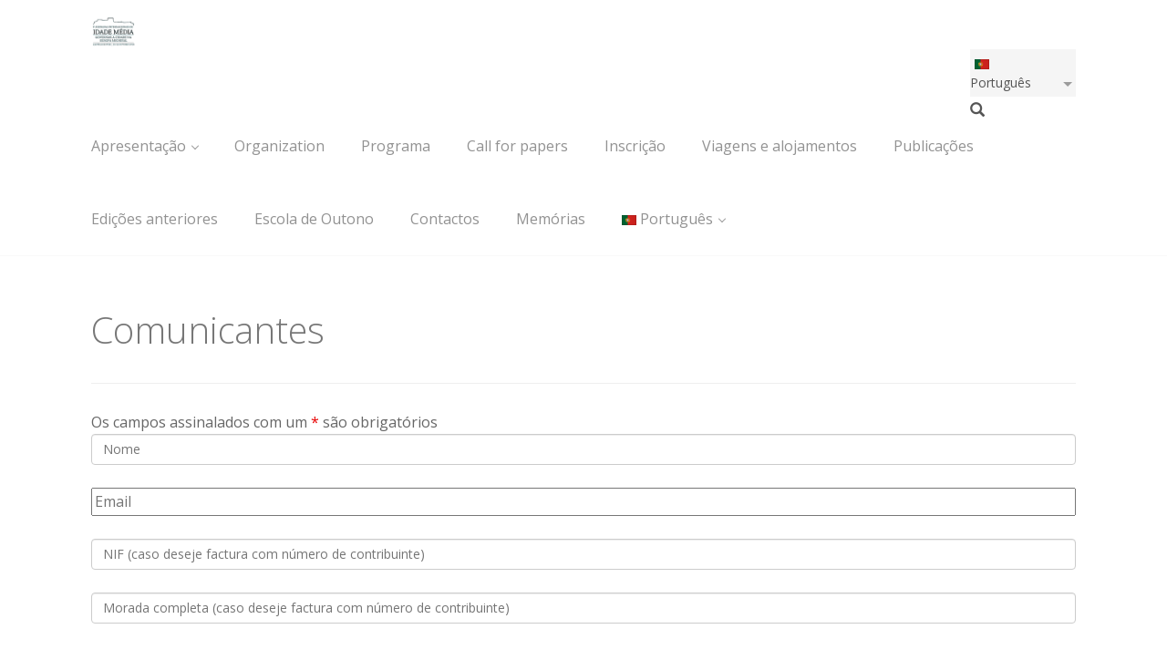

--- FILE ---
content_type: text/html; charset=UTF-8
request_url: https://idade-media.castelodevide.pt/pt_PT/inscricao/comunicantes/
body_size: 17064
content:
<!DOCTYPE html>
<html lang="pt-PT"
	prefix="og: http://ogp.me/ns#">
<head>
<meta charset='UTF-8' />
<meta name='viewport' content='width=device-width, initial-scale=1.0' />
<meta http-equiv='X-UA-Compatible' content='IE=edge,chrome=1' />
<link rel='profile' href='http://gmpg.org/xfn/11' />
<link rel='pingback' href='https://idade-media.castelodevide.pt/xmlrpc.php' />
<title>Comunicantes &#8211; Jornadas Internacionais de Idade Média</title>
<meta name='robots' content='max-image-preview:large' />
	<style>img:is([sizes="auto" i], [sizes^="auto," i]) { contain-intrinsic-size: 3000px 1500px }</style>
	<link rel="alternate" type="application/rss+xml" title="Jornadas Internacionais de Idade Média &raquo; Feed" href="https://idade-media.castelodevide.pt/pt_PT/feed/" />
<link rel="alternate" type="application/rss+xml" title="Jornadas Internacionais de Idade Média &raquo; Feed de comentários" href="https://idade-media.castelodevide.pt/pt_PT/comments/feed/" />
<script type="text/javascript">
/* <![CDATA[ */
window._wpemojiSettings = {"baseUrl":"https:\/\/s.w.org\/images\/core\/emoji\/16.0.1\/72x72\/","ext":".png","svgUrl":"https:\/\/s.w.org\/images\/core\/emoji\/16.0.1\/svg\/","svgExt":".svg","source":{"concatemoji":"https:\/\/idade-media.castelodevide.pt\/wp-includes\/js\/wp-emoji-release.min.js?ver=6.8.3"}};
/*! This file is auto-generated */
!function(s,n){var o,i,e;function c(e){try{var t={supportTests:e,timestamp:(new Date).valueOf()};sessionStorage.setItem(o,JSON.stringify(t))}catch(e){}}function p(e,t,n){e.clearRect(0,0,e.canvas.width,e.canvas.height),e.fillText(t,0,0);var t=new Uint32Array(e.getImageData(0,0,e.canvas.width,e.canvas.height).data),a=(e.clearRect(0,0,e.canvas.width,e.canvas.height),e.fillText(n,0,0),new Uint32Array(e.getImageData(0,0,e.canvas.width,e.canvas.height).data));return t.every(function(e,t){return e===a[t]})}function u(e,t){e.clearRect(0,0,e.canvas.width,e.canvas.height),e.fillText(t,0,0);for(var n=e.getImageData(16,16,1,1),a=0;a<n.data.length;a++)if(0!==n.data[a])return!1;return!0}function f(e,t,n,a){switch(t){case"flag":return n(e,"\ud83c\udff3\ufe0f\u200d\u26a7\ufe0f","\ud83c\udff3\ufe0f\u200b\u26a7\ufe0f")?!1:!n(e,"\ud83c\udde8\ud83c\uddf6","\ud83c\udde8\u200b\ud83c\uddf6")&&!n(e,"\ud83c\udff4\udb40\udc67\udb40\udc62\udb40\udc65\udb40\udc6e\udb40\udc67\udb40\udc7f","\ud83c\udff4\u200b\udb40\udc67\u200b\udb40\udc62\u200b\udb40\udc65\u200b\udb40\udc6e\u200b\udb40\udc67\u200b\udb40\udc7f");case"emoji":return!a(e,"\ud83e\udedf")}return!1}function g(e,t,n,a){var r="undefined"!=typeof WorkerGlobalScope&&self instanceof WorkerGlobalScope?new OffscreenCanvas(300,150):s.createElement("canvas"),o=r.getContext("2d",{willReadFrequently:!0}),i=(o.textBaseline="top",o.font="600 32px Arial",{});return e.forEach(function(e){i[e]=t(o,e,n,a)}),i}function t(e){var t=s.createElement("script");t.src=e,t.defer=!0,s.head.appendChild(t)}"undefined"!=typeof Promise&&(o="wpEmojiSettingsSupports",i=["flag","emoji"],n.supports={everything:!0,everythingExceptFlag:!0},e=new Promise(function(e){s.addEventListener("DOMContentLoaded",e,{once:!0})}),new Promise(function(t){var n=function(){try{var e=JSON.parse(sessionStorage.getItem(o));if("object"==typeof e&&"number"==typeof e.timestamp&&(new Date).valueOf()<e.timestamp+604800&&"object"==typeof e.supportTests)return e.supportTests}catch(e){}return null}();if(!n){if("undefined"!=typeof Worker&&"undefined"!=typeof OffscreenCanvas&&"undefined"!=typeof URL&&URL.createObjectURL&&"undefined"!=typeof Blob)try{var e="postMessage("+g.toString()+"("+[JSON.stringify(i),f.toString(),p.toString(),u.toString()].join(",")+"));",a=new Blob([e],{type:"text/javascript"}),r=new Worker(URL.createObjectURL(a),{name:"wpTestEmojiSupports"});return void(r.onmessage=function(e){c(n=e.data),r.terminate(),t(n)})}catch(e){}c(n=g(i,f,p,u))}t(n)}).then(function(e){for(var t in e)n.supports[t]=e[t],n.supports.everything=n.supports.everything&&n.supports[t],"flag"!==t&&(n.supports.everythingExceptFlag=n.supports.everythingExceptFlag&&n.supports[t]);n.supports.everythingExceptFlag=n.supports.everythingExceptFlag&&!n.supports.flag,n.DOMReady=!1,n.readyCallback=function(){n.DOMReady=!0}}).then(function(){return e}).then(function(){var e;n.supports.everything||(n.readyCallback(),(e=n.source||{}).concatemoji?t(e.concatemoji):e.wpemoji&&e.twemoji&&(t(e.twemoji),t(e.wpemoji)))}))}((window,document),window._wpemojiSettings);
/* ]]> */
</script>
<style id='wp-emoji-styles-inline-css' type='text/css'>

	img.wp-smiley, img.emoji {
		display: inline !important;
		border: none !important;
		box-shadow: none !important;
		height: 1em !important;
		width: 1em !important;
		margin: 0 0.07em !important;
		vertical-align: -0.1em !important;
		background: none !important;
		padding: 0 !important;
	}
</style>
<link rel='stylesheet' id='wp-block-library-css' href='https://idade-media.castelodevide.pt/wp-includes/css/dist/block-library/style.min.css?ver=6.8.3' type='text/css' media='all' />
<style id='classic-theme-styles-inline-css' type='text/css'>
/*! This file is auto-generated */
.wp-block-button__link{color:#fff;background-color:#32373c;border-radius:9999px;box-shadow:none;text-decoration:none;padding:calc(.667em + 2px) calc(1.333em + 2px);font-size:1.125em}.wp-block-file__button{background:#32373c;color:#fff;text-decoration:none}
</style>
<link rel='stylesheet' id='wpda_like_box_gutenberg_css-css' href='https://idade-media.castelodevide.pt/wp-content/plugins/like-box/includes/gutenberg/style.css?ver=6.8.3' type='text/css' media='all' />
<style id='global-styles-inline-css' type='text/css'>
:root{--wp--preset--aspect-ratio--square: 1;--wp--preset--aspect-ratio--4-3: 4/3;--wp--preset--aspect-ratio--3-4: 3/4;--wp--preset--aspect-ratio--3-2: 3/2;--wp--preset--aspect-ratio--2-3: 2/3;--wp--preset--aspect-ratio--16-9: 16/9;--wp--preset--aspect-ratio--9-16: 9/16;--wp--preset--color--black: #000000;--wp--preset--color--cyan-bluish-gray: #abb8c3;--wp--preset--color--white: #ffffff;--wp--preset--color--pale-pink: #f78da7;--wp--preset--color--vivid-red: #cf2e2e;--wp--preset--color--luminous-vivid-orange: #ff6900;--wp--preset--color--luminous-vivid-amber: #fcb900;--wp--preset--color--light-green-cyan: #7bdcb5;--wp--preset--color--vivid-green-cyan: #00d084;--wp--preset--color--pale-cyan-blue: #8ed1fc;--wp--preset--color--vivid-cyan-blue: #0693e3;--wp--preset--color--vivid-purple: #9b51e0;--wp--preset--gradient--vivid-cyan-blue-to-vivid-purple: linear-gradient(135deg,rgba(6,147,227,1) 0%,rgb(155,81,224) 100%);--wp--preset--gradient--light-green-cyan-to-vivid-green-cyan: linear-gradient(135deg,rgb(122,220,180) 0%,rgb(0,208,130) 100%);--wp--preset--gradient--luminous-vivid-amber-to-luminous-vivid-orange: linear-gradient(135deg,rgba(252,185,0,1) 0%,rgba(255,105,0,1) 100%);--wp--preset--gradient--luminous-vivid-orange-to-vivid-red: linear-gradient(135deg,rgba(255,105,0,1) 0%,rgb(207,46,46) 100%);--wp--preset--gradient--very-light-gray-to-cyan-bluish-gray: linear-gradient(135deg,rgb(238,238,238) 0%,rgb(169,184,195) 100%);--wp--preset--gradient--cool-to-warm-spectrum: linear-gradient(135deg,rgb(74,234,220) 0%,rgb(151,120,209) 20%,rgb(207,42,186) 40%,rgb(238,44,130) 60%,rgb(251,105,98) 80%,rgb(254,248,76) 100%);--wp--preset--gradient--blush-light-purple: linear-gradient(135deg,rgb(255,206,236) 0%,rgb(152,150,240) 100%);--wp--preset--gradient--blush-bordeaux: linear-gradient(135deg,rgb(254,205,165) 0%,rgb(254,45,45) 50%,rgb(107,0,62) 100%);--wp--preset--gradient--luminous-dusk: linear-gradient(135deg,rgb(255,203,112) 0%,rgb(199,81,192) 50%,rgb(65,88,208) 100%);--wp--preset--gradient--pale-ocean: linear-gradient(135deg,rgb(255,245,203) 0%,rgb(182,227,212) 50%,rgb(51,167,181) 100%);--wp--preset--gradient--electric-grass: linear-gradient(135deg,rgb(202,248,128) 0%,rgb(113,206,126) 100%);--wp--preset--gradient--midnight: linear-gradient(135deg,rgb(2,3,129) 0%,rgb(40,116,252) 100%);--wp--preset--font-size--small: 13px;--wp--preset--font-size--medium: 20px;--wp--preset--font-size--large: 36px;--wp--preset--font-size--x-large: 42px;--wp--preset--spacing--20: 0.44rem;--wp--preset--spacing--30: 0.67rem;--wp--preset--spacing--40: 1rem;--wp--preset--spacing--50: 1.5rem;--wp--preset--spacing--60: 2.25rem;--wp--preset--spacing--70: 3.38rem;--wp--preset--spacing--80: 5.06rem;--wp--preset--shadow--natural: 6px 6px 9px rgba(0, 0, 0, 0.2);--wp--preset--shadow--deep: 12px 12px 50px rgba(0, 0, 0, 0.4);--wp--preset--shadow--sharp: 6px 6px 0px rgba(0, 0, 0, 0.2);--wp--preset--shadow--outlined: 6px 6px 0px -3px rgba(255, 255, 255, 1), 6px 6px rgba(0, 0, 0, 1);--wp--preset--shadow--crisp: 6px 6px 0px rgba(0, 0, 0, 1);}:where(.is-layout-flex){gap: 0.5em;}:where(.is-layout-grid){gap: 0.5em;}body .is-layout-flex{display: flex;}.is-layout-flex{flex-wrap: wrap;align-items: center;}.is-layout-flex > :is(*, div){margin: 0;}body .is-layout-grid{display: grid;}.is-layout-grid > :is(*, div){margin: 0;}:where(.wp-block-columns.is-layout-flex){gap: 2em;}:where(.wp-block-columns.is-layout-grid){gap: 2em;}:where(.wp-block-post-template.is-layout-flex){gap: 1.25em;}:where(.wp-block-post-template.is-layout-grid){gap: 1.25em;}.has-black-color{color: var(--wp--preset--color--black) !important;}.has-cyan-bluish-gray-color{color: var(--wp--preset--color--cyan-bluish-gray) !important;}.has-white-color{color: var(--wp--preset--color--white) !important;}.has-pale-pink-color{color: var(--wp--preset--color--pale-pink) !important;}.has-vivid-red-color{color: var(--wp--preset--color--vivid-red) !important;}.has-luminous-vivid-orange-color{color: var(--wp--preset--color--luminous-vivid-orange) !important;}.has-luminous-vivid-amber-color{color: var(--wp--preset--color--luminous-vivid-amber) !important;}.has-light-green-cyan-color{color: var(--wp--preset--color--light-green-cyan) !important;}.has-vivid-green-cyan-color{color: var(--wp--preset--color--vivid-green-cyan) !important;}.has-pale-cyan-blue-color{color: var(--wp--preset--color--pale-cyan-blue) !important;}.has-vivid-cyan-blue-color{color: var(--wp--preset--color--vivid-cyan-blue) !important;}.has-vivid-purple-color{color: var(--wp--preset--color--vivid-purple) !important;}.has-black-background-color{background-color: var(--wp--preset--color--black) !important;}.has-cyan-bluish-gray-background-color{background-color: var(--wp--preset--color--cyan-bluish-gray) !important;}.has-white-background-color{background-color: var(--wp--preset--color--white) !important;}.has-pale-pink-background-color{background-color: var(--wp--preset--color--pale-pink) !important;}.has-vivid-red-background-color{background-color: var(--wp--preset--color--vivid-red) !important;}.has-luminous-vivid-orange-background-color{background-color: var(--wp--preset--color--luminous-vivid-orange) !important;}.has-luminous-vivid-amber-background-color{background-color: var(--wp--preset--color--luminous-vivid-amber) !important;}.has-light-green-cyan-background-color{background-color: var(--wp--preset--color--light-green-cyan) !important;}.has-vivid-green-cyan-background-color{background-color: var(--wp--preset--color--vivid-green-cyan) !important;}.has-pale-cyan-blue-background-color{background-color: var(--wp--preset--color--pale-cyan-blue) !important;}.has-vivid-cyan-blue-background-color{background-color: var(--wp--preset--color--vivid-cyan-blue) !important;}.has-vivid-purple-background-color{background-color: var(--wp--preset--color--vivid-purple) !important;}.has-black-border-color{border-color: var(--wp--preset--color--black) !important;}.has-cyan-bluish-gray-border-color{border-color: var(--wp--preset--color--cyan-bluish-gray) !important;}.has-white-border-color{border-color: var(--wp--preset--color--white) !important;}.has-pale-pink-border-color{border-color: var(--wp--preset--color--pale-pink) !important;}.has-vivid-red-border-color{border-color: var(--wp--preset--color--vivid-red) !important;}.has-luminous-vivid-orange-border-color{border-color: var(--wp--preset--color--luminous-vivid-orange) !important;}.has-luminous-vivid-amber-border-color{border-color: var(--wp--preset--color--luminous-vivid-amber) !important;}.has-light-green-cyan-border-color{border-color: var(--wp--preset--color--light-green-cyan) !important;}.has-vivid-green-cyan-border-color{border-color: var(--wp--preset--color--vivid-green-cyan) !important;}.has-pale-cyan-blue-border-color{border-color: var(--wp--preset--color--pale-cyan-blue) !important;}.has-vivid-cyan-blue-border-color{border-color: var(--wp--preset--color--vivid-cyan-blue) !important;}.has-vivid-purple-border-color{border-color: var(--wp--preset--color--vivid-purple) !important;}.has-vivid-cyan-blue-to-vivid-purple-gradient-background{background: var(--wp--preset--gradient--vivid-cyan-blue-to-vivid-purple) !important;}.has-light-green-cyan-to-vivid-green-cyan-gradient-background{background: var(--wp--preset--gradient--light-green-cyan-to-vivid-green-cyan) !important;}.has-luminous-vivid-amber-to-luminous-vivid-orange-gradient-background{background: var(--wp--preset--gradient--luminous-vivid-amber-to-luminous-vivid-orange) !important;}.has-luminous-vivid-orange-to-vivid-red-gradient-background{background: var(--wp--preset--gradient--luminous-vivid-orange-to-vivid-red) !important;}.has-very-light-gray-to-cyan-bluish-gray-gradient-background{background: var(--wp--preset--gradient--very-light-gray-to-cyan-bluish-gray) !important;}.has-cool-to-warm-spectrum-gradient-background{background: var(--wp--preset--gradient--cool-to-warm-spectrum) !important;}.has-blush-light-purple-gradient-background{background: var(--wp--preset--gradient--blush-light-purple) !important;}.has-blush-bordeaux-gradient-background{background: var(--wp--preset--gradient--blush-bordeaux) !important;}.has-luminous-dusk-gradient-background{background: var(--wp--preset--gradient--luminous-dusk) !important;}.has-pale-ocean-gradient-background{background: var(--wp--preset--gradient--pale-ocean) !important;}.has-electric-grass-gradient-background{background: var(--wp--preset--gradient--electric-grass) !important;}.has-midnight-gradient-background{background: var(--wp--preset--gradient--midnight) !important;}.has-small-font-size{font-size: var(--wp--preset--font-size--small) !important;}.has-medium-font-size{font-size: var(--wp--preset--font-size--medium) !important;}.has-large-font-size{font-size: var(--wp--preset--font-size--large) !important;}.has-x-large-font-size{font-size: var(--wp--preset--font-size--x-large) !important;}
:where(.wp-block-post-template.is-layout-flex){gap: 1.25em;}:where(.wp-block-post-template.is-layout-grid){gap: 1.25em;}
:where(.wp-block-columns.is-layout-flex){gap: 2em;}:where(.wp-block-columns.is-layout-grid){gap: 2em;}
:root :where(.wp-block-pullquote){font-size: 1.5em;line-height: 1.6;}
</style>
<link rel='stylesheet' id='mltlngg_stylesheet-css' href='https://idade-media.castelodevide.pt/wp-content/plugins/multilanguage/css/style.css?ver=1.5.2' type='text/css' media='all' />
<link rel='stylesheet' id='enlightenment-web-fonts-css' href='https://fonts.googleapis.com/css?family=Open+Sans:300,400,italic,600,700&#038;subset=latin' type='text/css' media='all' />
<link rel='stylesheet' id='bootstrap-min-css' href='https://idade-media.castelodevide.pt/wp-content/themes/enlightenment/core/css/bootstrap.min.css' type='text/css' media='all' />
<link rel='stylesheet' id='enlightenment-theme-stylesheet-css' href='https://idade-media.castelodevide.pt/wp-content/themes/enlightenment/style.css' type='text/css' media='all' />
<style id='enlightenment-theme-stylesheet-inline-css' type='text/css'>
a {
	color: #c15223;
}
a:hover {
	color: #c15223;
}
.navbar a.navbar-brand {
	font-size: 28px;
	font-style: normal;
	font-weight: 400;
}
.navbar .navbar-brand:hover, .navbar .navbar-brand:focus {
	color: #0c0c0c;
}
.navbar .nav > li > a, .navbar-large .menu-item .menu-item-description {
	font-size: 16px;
	font-style: normal;
	font-weight: 500;
	color: #929292;
}
.navbar .nav > li > a:hover, .navbar-large .menu-item a:hover .menu-item-description, .navbar .nav li.dropdown.open > .dropdown-toggle, .navbar .nav li.dropdown.open > .dropdown-toggle .menu-item-description {
	color: #c15223;
}
.archive-title {
	font-size: 29px;
	font-style: normal;
	font-weight: 400;
	color: #333333;
}
.entry-title {
	font-size: 29px;
	font-style: normal;
	font-weight: 400;
	color: #333333;
}
.entry-teaser .entry-title {
	font-size: 19px;
	font-style: normal;
	font-weight: 400;
	color: #333333;
}
.single .entry-title, .page .entry-title {
	font-size: 29px;
	font-style: normal;
	font-weight: 400;
	color: #333333;
}
.entry-title a:hover {
	color: #c15223;
}
.entry-meta {
	font-size: 16px;
	font-style: normal;
	font-weight: 400;
	color: #666666;
}
.entry-meta a {
	color: #c15223;
}
.entry-meta a:hover {
	color: #c15223;
}
.entry-content {
	color: #666666;
}
.entry-summary {
	font-size: 16px;
}
.widget-title {
	font-size: 16px;
	font-style: normal;
	font-weight: 400;
}
.widget {
	font-size: 16px;
	color: #666666;
}
.widget a {
	color: #c15223;
}
.widget a:hover {
	color: #c15223;
}
.site-footer {
	font-size: 17px;
}
.site-footer a {
	color: #c15223;
}
.site-footer a:hover {
	color: #c15223;
}
.custom-sidebar-4 {
	background-position: center;
	background-size: contain;
	background-attachment: fixed;
}
.custom-sidebar-4 .widget-title, .custom-sidebar-4 .widget h1, .custom-sidebar-4 .widget h2, .custom-sidebar-4 .widget h3, .custom-sidebar-4 .widget h4, .custom-sidebar-4 .widget h5, .custom-sidebar-4 .widget h6 {
	color: ;
}
.custom-sidebar-5 {
	background-color: rgba(, , , 1);
	background-position: right bottom;
}
.custom-sidebar-6 {
	background-color: rgba(1515, 1515, 1515, 1);
	background-image: url("https://idade-media.castelodevide.pt/wp-content/uploads/2016/02/Fundoblocoapresentacao.jpg");
	background-size: auto;
	background-attachment: fixed;
}
.custom-sidebar-6 .widget {
	color: #333333;
}
.custom-sidebar-6 .widget {
	background-color: transparent;
}
.custom-sidebar-7 {
	background-color: rgba(1515, 1515, 1515, 1);
}
.custom-sidebar-9 {
	background-color: rgba(, , , 1);
	background-repeat: repeat-x;
	background-attachment: fixed;
}
.custom-sidebar-9 .widget {
	background-color: transparent;
}
.custom-sidebar-10 {
	background-color: rgba(252, 252, 252, 1);
}
.custom-sidebar-10 .widget {
	background-color: transparent;
}
.custom-sidebar-11 {
}
.custom-sidebar-6 .widget {
	padding-left: 20px;
	padding-right: 20px;
	margin-top: 15px;
	margin-bottom: 15px;
	border-radius: 2px;
}
.custom-sidebar-9 .widget {
	padding-left: 20px;
	padding-right: 20px;
	margin-top: 15px;
	margin-bottom: 15px;
	border-radius: 2px;
}
.custom-sidebar-10 .widget {
	padding-left: 20px;
	padding-right: 20px;
	margin-top: 15px;
	margin-bottom: 15px;
	border-radius: 2px;
}

</style>
<link rel='stylesheet' id='fluidbox-css' href='https://idade-media.castelodevide.pt/wp-content/themes/enlightenment/core/css/fluidbox.css' type='text/css' media='all' />
<link rel='stylesheet' id='flexslider-css' href='https://idade-media.castelodevide.pt/wp-content/themes/enlightenment/core/css/flexslider.css' type='text/css' media='all' />
<link rel='stylesheet' id='animated-css' href='https://idade-media.castelodevide.pt/wp-content/plugins/like-box/includes/style/effects.css?ver=6.8.3' type='text/css' media='all' />
<link rel='stylesheet' id='front_end_like_box-css' href='https://idade-media.castelodevide.pt/wp-content/plugins/like-box/includes/style/style.css?ver=6.8.3' type='text/css' media='all' />
<link rel='stylesheet' id='dashicons-css' href='https://idade-media.castelodevide.pt/wp-includes/css/dashicons.min.css?ver=6.8.3' type='text/css' media='all' />
<link rel='stylesheet' id='thickbox-css' href='https://idade-media.castelodevide.pt/wp-includes/js/thickbox/thickbox.css?ver=6.8.3' type='text/css' media='all' />
<!--[if lt IE 9]>
<script src='https://idade-media.castelodevide.pt/wp-content/themes/enlightenment/core/js/html5shiv.min.js'></script>
<script src='https://idade-media.castelodevide.pt/wp-content/themes/enlightenment/core/js/respond.min.js'></script>
<![endif]-->
<script type="text/javascript" src="https://idade-media.castelodevide.pt/wp-includes/js/jquery/jquery.min.js?ver=3.7.1" id="jquery-core-js"></script>
<script type="text/javascript" src="https://idade-media.castelodevide.pt/wp-includes/js/jquery/jquery-migrate.min.js?ver=3.4.1" id="jquery-migrate-js"></script>
<script type="text/javascript" src="https://idade-media.castelodevide.pt/wp-content/plugins/like-box/includes/javascript/front_end_js.js?ver=6.8.3" id="like-box-front-end-js"></script>
<link rel="https://api.w.org/" href="https://idade-media.castelodevide.pt/wp-json/" /><link rel="alternate" title="JSON" type="application/json" href="https://idade-media.castelodevide.pt/wp-json/wp/v2/pages/201" /><link rel="EditURI" type="application/rsd+xml" title="RSD" href="https://idade-media.castelodevide.pt/xmlrpc.php?rsd" />
<meta name="generator" content="WordPress 6.8.3" />
<link rel="canonical" href="https://idade-media.castelodevide.pt/pt_PT/inscricao/comunicantes/" />
<link rel='shortlink' href='https://idade-media.castelodevide.pt/pt_PT/?p=201' />
<link rel="alternate" title="oEmbed (JSON)" type="application/json+oembed" href="https://idade-media.castelodevide.pt/wp-json/oembed/1.0/embed?url=https%3A%2F%2Fidade-media.castelodevide.pt%2Fpt_PT%2Finscricao%2Fcomunicantes%2F" />
<link rel="alternate" title="oEmbed (XML)" type="text/xml+oembed" href="https://idade-media.castelodevide.pt/wp-json/oembed/1.0/embed?url=https%3A%2F%2Fidade-media.castelodevide.pt%2Fpt_PT%2Finscricao%2Fcomunicantes%2F&#038;format=xml" />
<style type="text/css">

</style>
	<style type="text/css" id="custom-background-css">
body.custom-background { background-color: #f1f0de; }
</style>
	<link rel="icon" href="https://idade-media.castelodevide.pt/wp-content/uploads/2021/01/cropped-vectorial-EN-preto-32x32.png" sizes="32x32" />
<link rel="icon" href="https://idade-media.castelodevide.pt/wp-content/uploads/2021/01/cropped-vectorial-EN-preto-192x192.png" sizes="192x192" />
<link rel="apple-touch-icon" href="https://idade-media.castelodevide.pt/wp-content/uploads/2021/01/cropped-vectorial-EN-preto-180x180.png" />
<meta name="msapplication-TileImage" content="https://idade-media.castelodevide.pt/wp-content/uploads/2021/01/cropped-vectorial-EN-preto-270x270.png" />
		<style type="text/css" id="wp-custom-css">
			/*
Welcome to Custom CSS!

To learn how this works, see http://wp.me/PEmnE-Bt
*/
.submenu a {
	font-size: 13px;
	background-color: #fff;
}

.submenu a:active {
	background-color: yellow;
}

h4 {
	font-size: 14px;
}		</style>
		</head>

<body class="wp-singular page-template-default page page-id-201 page-child parent-pageid-130 custom-background wp-theme-enlightenment mltlngg-pt_PT design-full-screen navbar-large-offset navbar-offset custom-header custom-header-textcolor custom-header-blank-textcolor layout-full-width"  data-spy="scroll" data-target=".subnav" data-offset="100" itemscope itemtype="http://schema.org/WebPage">
	<a class="skip-link screen-reader-text sr-only sr-only-focusable" href="#content" title="Skip to content">
Skip to content</a>
	<div id="page" class="site">
				<header id="masthead"  class="site-header navbar-large navbar navbar-fixed-top navbar-default"  role="banner">
			<div class="container">
					<div id="sidebar-navbar"  class="widget-area sidebar sidebar-navbar custom-sidebar custom-sidebar-3"  role="complementary" itemscope itemtype="http://schema.org/WPSideBar">
				<aside id="multi_language_widget-2" class="widget widget_multi_language_widget">
<h3 class="widget-title"></h3>
<form class="mltlngg_switcher" name="mltlngg_change_language" method="post" action=""><ul class="mltlngg-lang-switch mltlngg-lang-switch-names">
						<li>
							<a>
								<img src="https://idade-media.castelodevide.pt/wp-content/plugins/multilanguage/images/flags/pt_PT.png"> Português</a>
							<ul><li>
							<button class="mltlngg-lang-button-icons" name="mltlngg_change_display_lang" value="en_GB" title="English (UK)">
								<img class="mltlngg-lang" src="https://idade-media.castelodevide.pt/wp-content/plugins/multilanguage/images/flags/en_GB.png" alt="English (UK)"> English (UK)</button>
						</li></ul>
						</li>
					</ul></form></aside>
<aside id="search-7" class="widget widget_search">
<div class="dropdown searchform-dropdown">
			<a id="toggle-search-form" data-toggle="dropdown" href="#" aria-expanded="false"><span class="glyphicon glyphicon-search"></span></a>
			<ul class="dropdown-menu" role="menu" aria-labelledby="toggle-search-form">
				<li><form class="form-search" id="searchform" action="https://idade-media.castelodevide.pt/pt_PT/" role="search">
<label for="s" class="screen-reader-text sr-only">Search for:</label><div class="input-group"><input name="s" class="search-query form-control" id="s" type="text" value="" placeholder="Search this website" /><span class="input-group-btn"><button class="btn btn-default" id="searchsubmit" type="submit">
Search</button>
</span></div></form>
</li>
			</ul>
		</div></aside>
<aside id="custom_html-5" class="widget_text widget widget_custom_html">
<div class="textwidget custom-html-widget"></div></aside>
			</div>
<div class="branding navbar-header" itemscope itemtype="http://schema.org/WPHeader">
<button class="navicon navbar-toggle" type="button" data-toggle="collapse" data-target=".navbar-collapse">
<span class="sr-only">Toggle Navigation</span><span class="icon-bar"></span>
<span class="icon-bar"></span>
<span class="icon-bar"></span>
</button>
<a class="navbar-brand" href="https://idade-media.castelodevide.pt/pt_PT/" rel="home">
<img width="100" height="100" src="https://idade-media.castelodevide.pt/wp-content/uploads/2019/12/thumb-vide-2020-PT.png" class="site-logo" alt="Jornadas Internacionais de Idade Média" decoding="async" srcset="https://idade-media.castelodevide.pt/wp-content/uploads/2019/12/thumb-vide-2020-PT.png 100w, https://idade-media.castelodevide.pt/wp-content/uploads/2019/12/thumb-vide-2020-PT-50x50.png 50w, https://idade-media.castelodevide.pt/wp-content/uploads/2019/12/thumb-vide-2020-PT-75x75.png 75w" sizes="(max-width: 100px) 100vw, 100px" /> <span class="site-title-text hidden">Jornadas Internacionais de Idade Média</span></a>
</div>
<nav id="site-navigation" class="menu-container navbar-collapse collapse" role="navigation" itemscope itemtype="http://schema.org/SiteNavigationElement"><h2 class="screen-reader-text sr-only" role="navigation" itemscope itemtype="http://schema.org/SiteNavigationElement">
Menu</h2>
<ul id="menu-idade-media" class="menu nav nav navbar-nav navbar-right" role="navigation" itemscope itemtype="http://schema.org/SiteNavigationElement"><li id="menu-item-324" class="menu-item menu-item-type-post_type menu-item-object-page menu-item-has-children dropdown menu-item-324" role="navigation" itemscope itemtype="http://schema.org/SiteNavigationElement" itemprop="name"><a title target rel href="https://idade-media.castelodevide.pt/pt_PT/apresentacao/" role="button" aria-expanded="false" itemprop="url">Apresentação <span class="caret" role="navigation" itemscope itemtype="http://schema.org/SiteNavigationElement"></span></a>
<ul class="sub-menu dropdown-menu" role="navigation" itemscope itemtype="http://schema.org/SiteNavigationElement" role="menu">
	<li id="menu-item-162" class="submenu menu-item menu-item-type-post_type menu-item-object-page menu-item-162" role="navigation" itemscope itemtype="http://schema.org/SiteNavigationElement" itemprop="name"><a title target rel href="https://idade-media.castelodevide.pt/pt_PT/apresentacao/jornadas-internacionais-de-idade-media/" itemprop="url">Jornadas Internacionais de Idade Média</a></li>
</ul>
</li>
<li id="menu-item-137" class="menu-item menu-item-type-post_type menu-item-object-page menu-item-137" role="navigation" itemscope itemtype="http://schema.org/SiteNavigationElement" itemprop="name"><a title target rel href="https://idade-media.castelodevide.pt/pt_PT/organizacao/" itemprop="url">Organization</a></li>
<li id="menu-item-4193" class="menu-item menu-item-type-post_type menu-item-object-page menu-item-4193" role="navigation" itemscope itemtype="http://schema.org/SiteNavigationElement" itemprop="name"><a title target rel href="https://idade-media.castelodevide.pt/pt_PT/programa/" itemprop="url">Programa</a></li>
<li id="menu-item-3977" class="menu-item menu-item-type-post_type menu-item-object-page menu-item-3977" role="navigation" itemscope itemtype="http://schema.org/SiteNavigationElement" itemprop="name"><a title target rel href="https://idade-media.castelodevide.pt/pt_PT/call-for-papers/" itemprop="url">Call for papers</a></li>
<li id="menu-item-4138" class="menu-item menu-item-type-post_type menu-item-object-page current-page-ancestor menu-item-4138" role="navigation" itemscope itemtype="http://schema.org/SiteNavigationElement" itemprop="name"><a title target rel href="https://idade-media.castelodevide.pt/pt_PT/inscricao/" itemprop="url">Inscrição</a></li>
<li id="menu-item-2619" class="menu-item menu-item-type-post_type menu-item-object-page menu-item-2619" role="navigation" itemscope itemtype="http://schema.org/SiteNavigationElement" itemprop="name"><a title target rel href="https://idade-media.castelodevide.pt/pt_PT/viagens-e-alojamentos/" itemprop="url">Viagens e alojamentos</a></li>
<li id="menu-item-1264" class="menu-item menu-item-type-post_type menu-item-object-page menu-item-1264" role="navigation" itemscope itemtype="http://schema.org/SiteNavigationElement" itemprop="name"><a title target rel href="https://idade-media.castelodevide.pt/pt_PT/publicacoes/" itemprop="url">Publicações</a></li>
<li id="menu-item-1022" class="menu-item menu-item-type-post_type menu-item-object-page menu-item-1022" role="navigation" itemscope itemtype="http://schema.org/SiteNavigationElement" itemprop="name"><a title target rel href="https://idade-media.castelodevide.pt/pt_PT/edicoes-anteriores/" itemprop="url">Edições anteriores</a></li>
<li id="menu-item-3221" class="menu-item menu-item-type-post_type menu-item-object-page menu-item-3221" role="navigation" itemscope itemtype="http://schema.org/SiteNavigationElement" itemprop="name"><a title target rel href="https://idade-media.castelodevide.pt/pt_PT/escola-de-outono/" itemprop="url">Escola de Outono</a></li>
<li id="menu-item-276" class="menu-item menu-item-type-post_type menu-item-object-page menu-item-276" role="navigation" itemscope itemtype="http://schema.org/SiteNavigationElement" itemprop="name"><a title target rel href="https://idade-media.castelodevide.pt/pt_PT/contatos/" itemprop="url">Contactos</a></li>
<li id="menu-item-1963" class="menu-item menu-item-type-post_type menu-item-object-page menu-item-1963" role="navigation" itemscope itemtype="http://schema.org/SiteNavigationElement" itemprop="name"><a title target rel href="https://idade-media.castelodevide.pt/pt_PT/memorias/" itemprop="url">Memórias</a></li>
<li id="menu-item-4034" class="mltlngg-menu-item mltlngg-menu-item-current menu-item menu-item-type-custom menu-item-object-custom menu-item-has-children dropdown menu-item-4034" role="navigation" itemscope itemtype="http://schema.org/SiteNavigationElement" itemprop="name"><a title target rel href="#" role="button" aria-expanded="false" itemprop="url"><img class="mltlngg-lang" role="navigation" itemscope itemtype="http://schema.org/SiteNavigationElement" src="https://idade-media.castelodevide.pt/wp-content/plugins/multilanguage/images/flags/pt_PT.png" alt="Português">&nbsp;Português <span class="caret" role="navigation" itemscope itemtype="http://schema.org/SiteNavigationElement"></span></a>
<ul class="sub-menu dropdown-menu" role="navigation" itemscope itemtype="http://schema.org/SiteNavigationElement" role="menu">
	<li id="menu-item-4034-en_GB" class="mltlngg-menu-item menu-item menu-item-type-custom menu-item-object-custom menu-item-4034-en_GB" role="navigation" itemscope itemtype="http://schema.org/SiteNavigationElement" itemprop="name"><a title target rel href="https://idade-media.castelodevide.pt/en_GB/inscricao/comunicantes/" itemprop="url"><img class="mltlngg-lang" role="navigation" itemscope itemtype="http://schema.org/SiteNavigationElement" src="https://idade-media.castelodevide.pt/wp-content/plugins/multilanguage/images/flags/en_GB.png" alt="English (UK)">&nbsp;English (UK)</a></li>
</ul>
</li>
</ul></nav>			</div>
		</header>
									<div id="content" class="site-content">
						<div class="container">
<div class="content-sidebar-wrapper">
<div class="row">
		<main id="primary"  class="content-area hfeed col-md-12"  role="main" itemscope itemprop="mainContentOfPage" itemtype="http://schema.org/Blog">
									<div class="content-wrapper">
<article class="post-201 page type-page status-publish hentry" id="0" itemscope itemprop="blogPost" itemtype="http://schema.org/Article">
<header class="entry-header">
<h1 class="entry-title" itemprop="headline">
Comunicantes</h1>
</header>
<div class="entry-content" itemprop="text">
<noscript class="ninja-forms-noscript-message">
	Aviso: Este conteúdo necessita do JavaScript.</noscript>
<div id="nf-form-117-cont" class="nf-form-cont" aria-live="polite" aria-labelledby="nf-form-title-117" aria-describedby="nf-form-errors-117" role="form">

    <div class="nf-loading-spinner"></div>

</div>
        <!-- That data is being printed as a workaround to page builders reordering the order of the scripts loaded-->
        <script>var formDisplay=1;var nfForms=nfForms||[];var form=[];form.id='117';form.settings={"objectType":"Form Setting","editActive":true,"title":"Comunicantes_PT_geral_2022","created_at":"2022-06-09 14:14:43","default_label_pos":"above","show_title":"0","clear_complete":"1","hide_complete":"1","logged_in":"0","date_updated":"2018-07-27 11:42:31","status":"","append_page":"","ajax":"0","not_logged_in_msg":"","sub_limit_number":"","sub_limit_msg":"","last_sub":"4","calculations":[{"errors":[],"max_options":0,"order":15,"name":"calc_688","eq":" {field:listradio_676:calc} + {field:jantar_das_jornadas_dia_7_1655732513925:calc} + {field:visita_1579882690055:calc}","dec":"2","settingModel":{"settings":false,"hide_merge_tags":false,"error":false,"name":"calculations","type":"option-repeater","label":" <a href=\"#\" class=\"nf-add-new\">Adicionar novo<\/a>","width":"full","group":"primary","tmpl_row":"tmpl-nf-edit-setting-calculation-repeater-row","columns":{"name":{"header":"Nome da vari\u00e1vel","default":""},"eq":{"header":"Equacao ","default":""},"dec":{"header":"Precision","default":"2"}},"use_merge_tags":{"exclude":["user","system","post"]}}}],"wrapper_class":"","element_class":"","key":"","add_submit":"1","currency":"","unique_field_error":"A form with this value has already been submitted.","formContentData":["textbox_673","email_674","numero_de_identificacao_fiscal_caso_deseje_factura_com_numero_de_contribuinte_1655732584712","morada_completa_caso_deseje_factura_com_numero_de_contribuinte_copy_1655732642849","hr_675","listradio_676","html_677","hr_678","listcheckbox_679","o_horario_das_viagens_sera_indicado_oportunamente_1622026032099","hr_680","html_681","almoco_dia_6_1655732503509","almoco_dia_7_1655732508593","jantar_das_jornadas_dia_7_1655732513925","hr_685","visita_1579882690055","hr_687","calc_688","submit_689","html_690","hidden_691"],"drawerDisabled":false,"changeEmailErrorMsg":"Introduza um endere\u00e7o de correio eletr\u00f3nico v\u00e1lido!","changeDateErrorMsg":"Please enter a valid date!","confirmFieldErrorMsg":"Estes campos n\u00e3o coincidem!","fieldNumberNumMinError":"Erro de n\u00famero m\u00ednimo","fieldNumberNumMaxError":"Erro de n\u00famero m\u00e1ximo","fieldNumberIncrementBy":"Aumente em ","formErrorsCorrectErrors":"Corrija os erros antes de submeter este formul\u00e1rio.","validateRequiredField":"Este campo \u00e9 obrigat\u00f3rio.","honeypotHoneypotError":"Erro do pote de mel","fieldsMarkedRequired":"Os campos assinalados com um <span class=\"ninja-forms-req-symbol\">*<\/span> s\u00e3o obrigat\u00f3rios","allow_public_link":0,"embed_form":"","ninjaForms":"Ninja Forms","fieldTextareaRTEInsertLink":"Inserir hiperliga\u00e7\u00e3o","fieldTextareaRTEInsertMedia":"Inserir multim\u00e9dia","fieldTextareaRTESelectAFile":"Selecione um ficheiro","formHoneypot":"Se for humano e estiver a ver este campo, deixe-o em branco.","fileUploadOldCodeFileUploadInProgress":"Carregamento do ficheiro em curso.","fileUploadOldCodeFileUpload":"CARREGAMENTO DO FICHEIRO","currencySymbol":"&euro;","thousands_sep":".","decimal_point":",","siteLocale":"pt_PT","dateFormat":"d\/m\/Y","startOfWeek":"1","of":"de","previousMonth":"Previous Month","nextMonth":"Next Month","months":["January","February","March","April","May","June","July","August","September","October","November","December"],"monthsShort":["Jan","Feb","Mar","Apr","May","Jun","Jul","Aug","Sep","Oct","Nov","Dec"],"weekdays":["Sunday","Monday","Tuesday","Wednesday","Thursday","Friday","Saturday"],"weekdaysShort":["Sun","Mon","Tue","Wed","Thu","Fri","Sat"],"weekdaysMin":["Su","Mo","Tu","We","Th","Fr","Sa"],"recaptchaConsentMissing":"reCaptcha validation couldn&#039;t load.","recaptchaMissingCookie":"reCaptcha v3 validation couldn&#039;t load the cookie needed to submit the form.","recaptchaConsentEvent":"Accept reCaptcha cookies before sending the form.","currency_symbol":"","beforeForm":"","beforeFields":"","afterFields":"","afterForm":""};form.fields=[{"objectType":"Field","objectDomain":"fields","editActive":false,"order":1,"def_id":6,"label_pos":"hidden","mask":"","datepicker":0,"first_name":1,"last_name":0,"from_name":0,"user_info_field_group":1,"show_help":0,"help_text":"","calc_auto_include":0,"calc_option":0,"conditional":"","placeholder":"Nome","user_address_1":"","user_address_2":"","user_city":"","user_zip":"","user_phone":"","user_email":"","disable_input":0,"input_limit":"","input_limit_type":"char","input_limit_msg":"","user_state":0,"autocomplete_off":0,"num_sort":0,"admin_label":"","user_info_field_group_name":"","user_info_field_group_custom":"","show_desc":0,"desc_pos":"none","desc_text":"","element_class":"","required":1,"label":"Nome","key":"textbox_673","type":"textbox","default":"","container_class":"","manual_key":"","custom_mask":"","custom_name_attribute":"","personally_identifiable":"","field_label":"Nome","field_key":"textbox_673","value":"","id":1221,"beforeField":"","afterField":"","parentType":"textbox","element_templates":["textbox","input"],"old_classname":"","wrap_template":"wrap"},{"objectType":"Field","objectDomain":"fields","editActive":false,"order":2,"def_id":14,"label_pos":"hidden","mask":"","datepicker":0,"first_name":0,"last_name":0,"from_name":0,"user_address_1":0,"user_address_2":0,"user_city":0,"user_zip":0,"user_phone":0,"user_info_field_group":1,"show_help":0,"help_text":"","calc_auto_include":0,"calc_option":0,"conditional":"","placeholder":"Email","disable_input":0,"input_limit":"","input_limit_type":"char","input_limit_msg":"","user_state":0,"autocomplete_off":0,"num_sort":0,"admin_label":"","user_info_field_group_name":"","user_info_field_group_custom":"","show_desc":0,"desc_pos":"none","desc_text":"","element_class":"","required":1,"label":"Email","key":"email_674","type":"email","default":"","container_class":"","custom_name_attribute":"email","personally_identifiable":1,"field_label":"Email","field_key":"email_674","value":"","id":1222,"beforeField":"","afterField":"","parentType":"email","element_templates":["email","input"],"old_classname":"","wrap_template":"wrap"},{"objectType":"Field","objectDomain":"fields","editActive":false,"order":3,"def_id":6,"label_pos":"hidden","mask":"","datepicker":0,"first_name":1,"last_name":0,"from_name":0,"user_info_field_group":1,"show_help":0,"help_text":"","calc_auto_include":0,"calc_option":0,"conditional":"","placeholder":"NIF (caso deseje factura com n\u00famero de contribuinte)","user_address_1":"","user_address_2":"","user_city":"","user_zip":"","user_phone":"","user_email":"","disable_input":0,"input_limit":"","input_limit_type":"char","input_limit_msg":"","user_state":0,"autocomplete_off":0,"num_sort":0,"admin_label":"","user_info_field_group_name":"","user_info_field_group_custom":"","show_desc":0,"desc_pos":"none","desc_text":"","element_class":"","required":0,"label":"N\u00famero de Identifica\u00e7\u00e3o Fiscal (caso deseje factura com n\u00famero de contribuinte)","key":"numero_de_identificacao_fiscal_caso_deseje_factura_com_numero_de_contribuinte_1655732584712","type":"textbox","default":"","container_class":"","manual_key":"","custom_mask":"","custom_name_attribute":"","personally_identifiable":"","field_label":"Nome","field_key":"textbox_673","value":"","drawerDisabled":false,"id":1241,"beforeField":"","afterField":"","parentType":"textbox","element_templates":["textbox","input"],"old_classname":"","wrap_template":"wrap"},{"objectType":"Field","objectDomain":"fields","editActive":false,"order":3,"def_id":6,"label_pos":"hidden","mask":"","datepicker":0,"first_name":1,"last_name":0,"from_name":0,"user_info_field_group":1,"show_help":0,"help_text":"","calc_auto_include":0,"calc_option":0,"conditional":"","placeholder":"Morada completa (caso deseje factura com n\u00famero de contribuinte)","user_address_1":"","user_address_2":"","user_city":"","user_zip":"","user_phone":"","user_email":"","disable_input":0,"input_limit":"","input_limit_type":"char","input_limit_msg":"","user_state":0,"autocomplete_off":0,"num_sort":0,"admin_label":"","user_info_field_group_name":"","user_info_field_group_custom":"","show_desc":0,"desc_pos":"none","desc_text":"","element_class":"","required":0,"label":"Morada completa (caso deseje factura com n\u00famero de contribuinte) Copy","key":"morada_completa_caso_deseje_factura_com_numero_de_contribuinte_copy_1655732642849","type":"textbox","default":"","container_class":"","manual_key":"","custom_mask":"","custom_name_attribute":"","personally_identifiable":"","field_label":"Nome","field_key":"textbox_673","value":"","drawerDisabled":false,"id":1242,"beforeField":"","afterField":"","parentType":"textbox","element_templates":["textbox","input"],"old_classname":"","wrap_template":"wrap"},{"objectType":"Field","objectDomain":"fields","editActive":false,"order":4,"input_limit_msg":"character(s) left","show_desc":0,"desc_pos":"none","desc_text":"","element_class":"","label":"hr","key":"hr_675","type":"hr","container_class":"","field_label":"hr","field_key":"hr_675","id":1223,"beforeField":"","afterField":"","value":"","label_pos":"above","parentType":"hr","element_templates":["hr","input"],"old_classname":"","wrap_template":"wrap"},{"objectType":"Field","objectDomain":"fields","editActive":false,"order":5,"input_limit_msg":"character(s) left","label_pos":"above","list_type":"radio","multi_size":5,"list_show_value":0,"list":[],"user_info_field_group":"","calc_auto_include":1,"user_state":0,"num_sort":0,"admin_label":"","show_help":0,"help_text":"","show_desc":0,"desc_pos":"none","desc_text":"","element_class":"","required":1,"options":[{"errors":[],"max_options":0,"label":"Comunicante (geral) - 45\u20ac","value":"Comunicante geral - 45","calc":"45","selected":"0","settingModel":{"settings":false,"hide_merge_tags":false,"error":false,"name":"options","type":"option-repeater","label":"Op\u00e7\u00f5es <a href=\"#\" class=\"nf-add-new\">Adicionar novo<\/a> <a href=\"#\" class=\"extra nf-open-import-tooltip\"><i class=\"fa fa-sign-in\" aria-hidden=\"true\"><\/i> Importar<\/a>","width":"full","group":"","value":[{"label":"Um","value":"um","calc":"","selected":0,"order":0},{"label":"Dois","value":"dois","calc":"","selected":0,"order":1},{"label":"Tr\u00eas","value":"tr\u00eas","calc":"","selected":0,"order":2}],"columns":{"label":{"header":"Etiqueta","default":""},"value":{"header":"Valor","default":""},"calc":{"header":"Valor do c\u00e1lculo","default":""},"selected":{"header":"<span class=\"dashicons dashicons-yes\"><\/span>","default":0}}},"manual_value":true},{"errors":[],"max_options":0,"label":"Estudante universit\u00e1rio - 35\u20ac","value":"Estudante universitrio - 35","calc":"35","selected":"0","settingModel":{"settings":false,"hide_merge_tags":false,"error":false,"name":"options","type":"option-repeater","label":"Op\u00e7\u00f5es <a href=\"#\" class=\"nf-add-new\">Adicionar novo<\/a> <a href=\"#\" class=\"extra nf-open-import-tooltip\"><i class=\"fa fa-sign-in\" aria-hidden=\"true\"><\/i> Importar<\/a>","width":"full","group":"","value":[{"label":"Um","value":"um","calc":"","selected":0,"order":0},{"label":"Dois","value":"dois","calc":"","selected":0,"order":1},{"label":"Tr\u00eas","value":"tr\u00eas","calc":"","selected":0,"order":2}],"columns":{"label":{"header":"Etiqueta","default":""},"value":{"header":"Valor","default":""},"calc":{"header":"Valor do c\u00e1lculo","default":""},"selected":{"header":"<span class=\"dashicons dashicons-yes\"><\/span>","default":0}}},"manual_value":true},{"errors":[],"max_options":0,"label":"Estudante FCSH - 25\u20ac","value":"Estudante FCSH - 25","calc":"25","selected":"0","settingModel":{"settings":false,"hide_merge_tags":false,"error":false,"name":"options","type":"option-repeater","label":"Op\u00e7\u00f5es <a href=\"#\" class=\"nf-add-new\">Adicionar novo<\/a> <a href=\"#\" class=\"extra nf-open-import-tooltip\"><i class=\"fa fa-sign-in\" aria-hidden=\"true\"><\/i> Importar<\/a>","width":"full","group":"","value":[{"label":"Um","value":"um","calc":"","selected":0,"order":0},{"label":"Dois","value":"dois","calc":"","selected":0,"order":1},{"label":"Tr\u00eas","value":"tr\u00eas","calc":"","selected":0,"order":2}],"columns":{"label":{"header":"Etiqueta","default":""},"value":{"header":"Valor","default":""},"calc":{"header":"Valor do c\u00e1lculo","default":""},"selected":{"header":"<span class=\"dashicons dashicons-yes\"><\/span>","default":0}}},"manual_value":true},{"errors":[],"max_options":0,"label":"Membro do IEM - 25\u20ac","value":"Membro do IEM - 25","calc":"25","selected":"0","settingModel":{"settings":false,"hide_merge_tags":false,"error":false,"name":"options","type":"option-repeater","label":"Op\u00e7\u00f5es <a href=\"#\" class=\"nf-add-new\">Adicionar novo<\/a> <a href=\"#\" class=\"extra nf-open-import-tooltip\"><i class=\"fa fa-sign-in\" aria-hidden=\"true\"><\/i> Importar<\/a>","width":"full","group":"","value":[{"label":"Um","value":"um","calc":"","selected":0,"order":0},{"label":"Dois","value":"dois","calc":"","selected":0,"order":1},{"label":"Tr\u00eas","value":"tr\u00eas","calc":"","selected":0,"order":2}],"columns":{"label":{"header":"Etiqueta","default":""},"value":{"header":"Valor","default":""},"calc":{"header":"Valor do c\u00e1lculo","default":""},"selected":{"header":"<span class=\"dashicons dashicons-yes\"><\/span>","default":0}}},"manual_value":true}],"label":"Categoria de inscri\u00e7\u00e3o:","key":"listradio_676","type":"listradio","container_class":"","drawerDisabled":"","field_label":"Categoria de inscri\u00e7\u00e3o:","field_key":"listradio_676","id":1224,"beforeField":"","afterField":"","value":"","parentType":"list","element_templates":["listradio","input"],"old_classname":"list-radio","wrap_template":"wrap"},{"objectType":"Field","objectDomain":"fields","editActive":false,"order":6,"input_limit_msg":"character(s) left","default_value":"Nota: Os estudantes universit\u00e1rios dever\u00e3o enviar prova do seu estatuto (cart\u00e3o universit\u00e1rio ou comprovativo de matr\u00edcula) para <a href=\"mailto:imcv@fcsh.unl.pt\">imcv@fcsh.unl.pt<\/a> aquando da inscri\u00e7\u00e3o.","desc_el":"div","show_desc":0,"desc_pos":"none","desc_text":"","element_class":"","default":"Nota: Os estudantes universit\u00e1rios dever\u00e3o enviar prova do seu estatuto (cart\u00e3o universit\u00e1rio ou comprovativo de matr\u00edcula) para <a href=\"mailto:imcv@fcsh.unl.pt\">imcv@fcsh.unl.pt<\/a> aquando da inscri\u00e7\u00e3o.","label":"Nota:","key":"html_677","type":"html","container_class":"","field_label":"Nota:","field_key":"html_677","id":1225,"beforeField":"","afterField":"","value":"Nota: Os estudantes universit\u00e1rios dever\u00e3o enviar prova do seu estatuto (cart\u00e3o universit\u00e1rio ou comprovativo de matr\u00edcula) para <a href=\"mailto:imcv@fcsh.unl.pt\">imcv@fcsh.unl.pt<\/a> aquando da inscri\u00e7\u00e3o.","label_pos":"above","parentType":"html","element_templates":["html","input"],"old_classname":"","wrap_template":"wrap"},{"objectType":"Field","objectDomain":"fields","editActive":false,"order":7,"input_limit_msg":"character(s) left","show_desc":0,"desc_pos":"none","desc_text":"","element_class":"","label":"hr","key":"hr_678","type":"hr","container_class":"","field_label":"hr","field_key":"hr_678","id":1226,"beforeField":"","afterField":"","value":"","label_pos":"above","parentType":"hr","element_templates":["hr","input"],"old_classname":"","wrap_template":"wrap"},{"objectType":"Field","objectDomain":"fields","editActive":false,"order":8,"input_limit_msg":"character(s) left","label_pos":"above","list_type":"checkbox","multi_size":5,"list_show_value":0,"list":[],"user_info_field_group":"","calc_auto_include":0,"user_state":0,"num_sort":0,"admin_label":"","show_help":0,"help_text":"","show_desc":0,"desc_pos":"none","desc_text":"","element_class":"","required":1,"options":[{"errors":[],"max_options":0,"label":"Viagem NOVA FCSH - Castelo de Vide (dia 5*)","value":"Viagem NOVA FCSH - Castelo de Vide dia 5","calc":"","selected":"0","settingModel":{"settings":false,"hide_merge_tags":false,"error":false,"name":"options","type":"option-repeater","label":"Op\u00e7\u00f5es <a href=\"#\" class=\"nf-add-new\">Adicionar novo<\/a> <a href=\"#\" class=\"extra nf-open-import-tooltip\"><i class=\"fa fa-sign-in\" aria-hidden=\"true\"><\/i> Importar<\/a>","width":"full","group":"","value":[{"label":"Um","value":"um","calc":"","selected":0,"order":0},{"label":"Dois","value":"dois","calc":"","selected":0,"order":1},{"label":"Tr\u00eas","value":"tr\u00eas","calc":"","selected":0,"order":2}],"columns":{"label":{"header":"Etiqueta","default":""},"value":{"header":"Valor","default":""},"calc":{"header":"Valor do c\u00e1lculo","default":""},"selected":{"header":"<span class=\"dashicons dashicons-yes\"><\/span>","default":0}}},"manual_value":true},{"errors":[],"max_options":0,"label":"Viagem Castelo de Vide \u2013 NOVA FCSH (dia 8*)","value":"Viagem Castelo de Vide  NOVA FCSH dia 8","calc":"","selected":"0","settingModel":{"settings":false,"hide_merge_tags":false,"error":false,"name":"options","type":"option-repeater","label":"Op\u00e7\u00f5es <a href=\"#\" class=\"nf-add-new\">Adicionar novo<\/a> <a href=\"#\" class=\"extra nf-open-import-tooltip\"><i class=\"fa fa-sign-in\" aria-hidden=\"true\"><\/i> Importar<\/a>","width":"full","group":"","value":[{"label":"Um","value":"um","calc":"","selected":0,"order":0},{"label":"Dois","value":"dois","calc":"","selected":0,"order":1},{"label":"Tr\u00eas","value":"tr\u00eas","calc":"","selected":0,"order":2}],"columns":{"label":{"header":"Etiqueta","default":""},"value":{"header":"Valor","default":""},"calc":{"header":"Valor do c\u00e1lculo","default":""},"selected":{"header":"<span class=\"dashicons dashicons-yes\"><\/span>","default":0}}},"manual_value":true},{"errors":[],"max_options":0,"label":"Sem viagens","value":"Sem viagens","calc":"","selected":"0","settingModel":{"settings":false,"hide_merge_tags":false,"error":false,"name":"options","type":"option-repeater","label":"Op\u00e7\u00f5es <a href=\"#\" class=\"nf-add-new\">Adicionar novo<\/a> <a href=\"#\" class=\"extra nf-open-import-tooltip\"><i class=\"fa fa-sign-in\" aria-hidden=\"true\"><\/i> Importar<\/a>","width":"full","group":"","value":[{"label":"Um","value":"um","calc":"","selected":0,"order":0},{"label":"Dois","value":"dois","calc":"","selected":0,"order":1},{"label":"Tr\u00eas","value":"tr\u00eas","calc":"","selected":0,"order":2}],"columns":{"label":{"header":"Etiqueta","default":""},"value":{"header":"Valor","default":""},"calc":{"header":"Valor do c\u00e1lculo","default":""},"selected":{"header":"<span class=\"dashicons dashicons-yes\"><\/span>","default":0}}}}],"label":"Transportes:  ","key":"listcheckbox_679","type":"listcheckbox","container_class":"","drawerDisabled":false,"field_label":"Transportes:  ","field_key":"listcheckbox_679","id":1227,"beforeField":"","afterField":"","value":"","parentType":"list","element_templates":["listcheckbox","input"],"old_classname":"list-checkbox","wrap_template":"wrap"},{"objectType":"Field","objectDomain":"fields","editActive":false,"order":9,"input_limit_msg":"character(s) left","default_value":"<strong>Refei\u00e7\u00f5es:<\/strong>","desc_el":"div","show_desc":0,"desc_pos":"none","desc_text":"","element_class":"","default":"* O hor\u00e1rio das viagens ser\u00e1 indicado oportunamente.&nbsp;<br>","label":"O hor\u00e1rio das viagens ser\u00e1 indicado oportunamente. ","key":"o_horario_das_viagens_sera_indicado_oportunamente_1622026032099","type":"html","container_class":"","field_label":"O hor\u00e1rio das viagens ser\u00e1 indicado oportunamente. ","field_key":"o_horario_das_viagens_sera_indicado_oportunamente_1622026032099","drawerDisabled":"","id":1240,"beforeField":"","afterField":"","value":"* O hor\u00e1rio das viagens ser\u00e1 indicado oportunamente.&nbsp;<br>","label_pos":"above","parentType":"html","element_templates":["html","input"],"old_classname":"","wrap_template":"wrap"},{"objectType":"Field","objectDomain":"fields","editActive":false,"order":10,"input_limit_msg":"character(s) left","show_desc":0,"desc_pos":"none","desc_text":"","element_class":"","label":"hr","key":"hr_680","type":"hr","container_class":"","field_label":"hr","field_key":"hr_680","drawerDisabled":"","id":1228,"beforeField":"","afterField":"","value":"","label_pos":"above","parentType":"hr","element_templates":["hr","input"],"old_classname":"","wrap_template":"wrap"},{"objectType":"Field","objectDomain":"fields","editActive":false,"order":11,"input_limit_msg":"character(s) left","default_value":"<strong>Refei\u00e7\u00f5es:<\/strong>","desc_el":"div","show_desc":0,"desc_pos":"none","desc_text":"","element_class":"","default":"<strong>Refei\u00e7\u00f5es:<\/strong>","label":"Refei\u00e7\u00f5es:","key":"html_681","type":"html","container_class":"","field_label":"Refei\u00e7\u00f5es:","field_key":"html_681","id":1229,"beforeField":"","afterField":"","value":"<strong>Refei\u00e7\u00f5es:<\/strong>","label_pos":"above","parentType":"html","element_templates":["html","input"],"old_classname":"","wrap_template":"wrap"},{"objectType":"Field","objectDomain":"fields","editActive":false,"order":12,"input_limit_msg":"character(s) left","label_pos":"left","list_type":"radio","multi_size":5,"list_show_value":0,"list":[],"user_info_field_group":"","calc_auto_include":0,"user_state":0,"num_sort":0,"admin_label":"","show_help":0,"help_text":"","show_desc":0,"desc_pos":"none","desc_text":"","element_class":"","required":1,"options":[{"errors":[],"max_options":0,"label":"Sim","value":"Sim","calc":"","selected":"0","settingModel":{"settings":false,"hide_merge_tags":false,"error":false,"name":"options","type":"option-repeater","label":"Op\u00e7\u00f5es <a href=\"#\" class=\"nf-add-new\">Adicionar novo<\/a> <a href=\"#\" class=\"extra nf-open-import-tooltip\"><i class=\"fa fa-sign-in\" aria-hidden=\"true\"><\/i> Importar<\/a>","width":"full","group":"","value":[{"label":"Um","value":"um","calc":"","selected":0,"order":0},{"label":"Dois","value":"dois","calc":"","selected":0,"order":1},{"label":"Tr\u00eas","value":"tr\u00eas","calc":"","selected":0,"order":2}],"columns":{"label":{"header":"Etiqueta","default":""},"value":{"header":"Valor","default":""},"calc":{"header":"Valor do c\u00e1lculo","default":""},"selected":{"header":"<span class=\"dashicons dashicons-yes\"><\/span>","default":0}}}},{"errors":[],"max_options":0,"label":"Vegetariano","value":"Vegetariano","calc":"","selected":"0","settingModel":{"settings":false,"hide_merge_tags":false,"error":false,"name":"options","type":"option-repeater","label":"Op\u00e7\u00f5es <a href=\"#\" class=\"nf-add-new\">Adicionar novo<\/a> <a href=\"#\" class=\"extra nf-open-import-tooltip\"><i class=\"fa fa-sign-in\" aria-hidden=\"true\"><\/i> Importar<\/a>","width":"full","group":"","value":[{"label":"Um","value":"um","calc":"","selected":0,"order":0},{"label":"Dois","value":"dois","calc":"","selected":0,"order":1},{"label":"Tr\u00eas","value":"tr\u00eas","calc":"","selected":0,"order":2}],"columns":{"label":{"header":"Etiqueta","default":""},"value":{"header":"Valor","default":""},"calc":{"header":"Valor do c\u00e1lculo","default":""},"selected":{"header":"<span class=\"dashicons dashicons-yes\"><\/span>","default":0}}}},{"errors":[],"max_options":0,"label":"N\u00e3o","value":"N\u00e3o","calc":"","selected":"0","settingModel":{"settings":false,"hide_merge_tags":false,"error":false,"name":"options","type":"option-repeater","label":"Op\u00e7\u00f5es <a href=\"#\" class=\"nf-add-new\">Adicionar novo<\/a> <a href=\"#\" class=\"extra nf-open-import-tooltip\"><i class=\"fa fa-sign-in\" aria-hidden=\"true\"><\/i> Importar<\/a>","width":"full","group":"","value":[{"label":"Um","value":"um","calc":"","selected":0,"order":0},{"label":"Dois","value":"dois","calc":"","selected":0,"order":1},{"label":"Tr\u00eas","value":"tr\u00eas","calc":"","selected":0,"order":2}],"columns":{"label":{"header":"Etiqueta","default":""},"value":{"header":"Valor","default":""},"calc":{"header":"Valor do c\u00e1lculo","default":""},"selected":{"header":"<span class=\"dashicons dashicons-yes\"><\/span>","default":0}}}}],"label":"Almo\u00e7o dia 6","key":"almoco_dia_6_1655732503509","type":"listradio","container_class":"","field_label":"Almo\u00e7o dia 7","field_key":"almoco_dia_7_1622026049233","drawerDisabled":false,"id":1230,"beforeField":"","afterField":"","value":"","parentType":"list","element_templates":["listradio","input"],"old_classname":"list-radio","wrap_template":"wrap"},{"objectType":"Field","objectDomain":"fields","editActive":false,"order":13,"input_limit_msg":"character(s) left","label_pos":"left","list_type":"radio","multi_size":5,"list_show_value":0,"list":[],"user_info_field_group":"","calc_auto_include":0,"user_state":0,"num_sort":0,"admin_label":"","show_help":0,"help_text":"","show_desc":0,"desc_pos":"none","desc_text":"","element_class":"","required":1,"options":[{"errors":[],"max_options":0,"label":"Sim","value":"Sim","calc":"","selected":"0","settingModel":{"settings":false,"hide_merge_tags":false,"error":false,"name":"options","type":"option-repeater","label":"Op\u00e7\u00f5es <a href=\"#\" class=\"nf-add-new\">Adicionar novo<\/a> <a href=\"#\" class=\"extra nf-open-import-tooltip\"><i class=\"fa fa-sign-in\" aria-hidden=\"true\"><\/i> Importar<\/a>","width":"full","group":"","value":[{"label":"Um","value":"um","calc":"","selected":0,"order":0},{"label":"Dois","value":"dois","calc":"","selected":0,"order":1},{"label":"Tr\u00eas","value":"tr\u00eas","calc":"","selected":0,"order":2}],"columns":{"label":{"header":"Etiqueta","default":""},"value":{"header":"Valor","default":""},"calc":{"header":"Valor do c\u00e1lculo","default":""},"selected":{"header":"<span class=\"dashicons dashicons-yes\"><\/span>","default":0}}}},{"errors":[],"max_options":0,"label":"Vegetariano","value":"Vegetariano","calc":"","selected":"0","settingModel":{"settings":false,"hide_merge_tags":false,"error":false,"name":"options","type":"option-repeater","label":"Op\u00e7\u00f5es <a href=\"#\" class=\"nf-add-new\">Adicionar novo<\/a> <a href=\"#\" class=\"extra nf-open-import-tooltip\"><i class=\"fa fa-sign-in\" aria-hidden=\"true\"><\/i> Importar<\/a>","width":"full","group":"","value":[{"label":"Um","value":"um","calc":"","selected":0,"order":0},{"label":"Dois","value":"dois","calc":"","selected":0,"order":1},{"label":"Tr\u00eas","value":"tr\u00eas","calc":"","selected":0,"order":2}],"columns":{"label":{"header":"Etiqueta","default":""},"value":{"header":"Valor","default":""},"calc":{"header":"Valor do c\u00e1lculo","default":""},"selected":{"header":"<span class=\"dashicons dashicons-yes\"><\/span>","default":0}}}},{"errors":[],"max_options":0,"label":"N\u00e3o","value":"N\u00e3o","calc":"","selected":"0","settingModel":{"settings":false,"hide_merge_tags":false,"error":false,"name":"options","type":"option-repeater","label":"Op\u00e7\u00f5es <a href=\"#\" class=\"nf-add-new\">Adicionar novo<\/a> <a href=\"#\" class=\"extra nf-open-import-tooltip\"><i class=\"fa fa-sign-in\" aria-hidden=\"true\"><\/i> Importar<\/a>","width":"full","group":"","value":[{"label":"Um","value":"um","calc":"","selected":0,"order":0},{"label":"Dois","value":"dois","calc":"","selected":0,"order":1},{"label":"Tr\u00eas","value":"tr\u00eas","calc":"","selected":0,"order":2}],"columns":{"label":{"header":"Etiqueta","default":""},"value":{"header":"Valor","default":""},"calc":{"header":"Valor do c\u00e1lculo","default":""},"selected":{"header":"<span class=\"dashicons dashicons-yes\"><\/span>","default":0}}}}],"label":"Almo\u00e7o dia 7","key":"almoco_dia_7_1655732508593","type":"listradio","container_class":"","field_label":"Almo\u00e7o dia 8","field_key":"almoco_dia_8_1622026055680","drawerDisabled":false,"id":1231,"beforeField":"","afterField":"","value":"","parentType":"list","element_templates":["listradio","input"],"old_classname":"list-radio","wrap_template":"wrap"},{"objectType":"Field","objectDomain":"fields","editActive":false,"order":14,"input_limit_msg":"character(s) left","label_pos":"left","list_type":"radio","multi_size":5,"list_show_value":0,"list":[],"user_info_field_group":"","calc_auto_include":1,"user_state":0,"num_sort":0,"admin_label":"","show_help":0,"help_text":"","show_desc":0,"desc_pos":"none","desc_text":"","element_class":"","required":1,"options":[{"errors":[],"max_options":0,"label":"Sim - 10\u20ac","value":"Sim - 10","calc":"10","selected":0,"settingModel":{"settings":false,"hide_merge_tags":false,"error":false,"name":"options","type":"option-repeater","label":"Op\u00e7\u00f5es <a href=\"#\" class=\"nf-add-new\">Adicionar novo<\/a> <a href=\"#\" class=\"extra nf-open-import-tooltip\"><i class=\"fa fa-sign-in\" aria-hidden=\"true\"><\/i> Importar<\/a>","width":"full","group":"","value":[{"label":"Um","value":"um","calc":"","selected":0,"order":0},{"label":"Dois","value":"dois","calc":"","selected":0,"order":1},{"label":"Tr\u00eas","value":"tr\u00eas","calc":"","selected":0,"order":2}],"columns":{"label":{"header":"Etiqueta","default":""},"value":{"header":"Valor","default":""},"calc":{"header":"Valor do c\u00e1lculo","default":""},"selected":{"header":"<span class=\"dashicons dashicons-yes\"><\/span>","default":0}}},"manual_value":true},{"errors":[],"max_options":0,"label":"Vegetariano - 10\u20ac","value":"Vegetariano  - 10","calc":"10","selected":0,"settingModel":{"settings":false,"hide_merge_tags":false,"error":false,"name":"options","type":"option-repeater","label":"Op\u00e7\u00f5es <a href=\"#\" class=\"nf-add-new\">Adicionar novo<\/a> <a href=\"#\" class=\"extra nf-open-import-tooltip\"><i class=\"fa fa-sign-in\" aria-hidden=\"true\"><\/i> Importar<\/a>","width":"full","group":"","value":[{"label":"Um","value":"um","calc":"","selected":0,"order":0},{"label":"Dois","value":"dois","calc":"","selected":0,"order":1},{"label":"Tr\u00eas","value":"tr\u00eas","calc":"","selected":0,"order":2}],"columns":{"label":{"header":"Etiqueta","default":""},"value":{"header":"Valor","default":""},"calc":{"header":"Valor do c\u00e1lculo","default":""},"selected":{"header":"<span class=\"dashicons dashicons-yes\"><\/span>","default":0}}},"manual_value":true},{"errors":[],"max_options":0,"label":"N\u00e3o","value":"N\u00e3o","calc":"0","selected":"0","settingModel":{"settings":false,"hide_merge_tags":false,"error":false,"name":"options","type":"option-repeater","label":"Op\u00e7\u00f5es <a href=\"#\" class=\"nf-add-new\">Adicionar novo<\/a> <a href=\"#\" class=\"extra nf-open-import-tooltip\"><i class=\"fa fa-sign-in\" aria-hidden=\"true\"><\/i> Importar<\/a>","width":"full","group":"","value":[{"label":"Um","value":"um","calc":"","selected":0,"order":0},{"label":"Dois","value":"dois","calc":"","selected":0,"order":1},{"label":"Tr\u00eas","value":"tr\u00eas","calc":"","selected":0,"order":2}],"columns":{"label":{"header":"Etiqueta","default":""},"value":{"header":"Valor","default":""},"calc":{"header":"Valor do c\u00e1lculo","default":""},"selected":{"header":"<span class=\"dashicons dashicons-yes\"><\/span>","default":0}}}}],"label":"Jantar das Jornadas dia 7","key":"jantar_das_jornadas_dia_7_1655732513925","type":"listradio","container_class":"","drawerDisabled":false,"field_label":"Jantar das Jornadas dia 8","field_key":"jantar_das_jornadas_dia_8_1622026060657","id":1232,"beforeField":"","afterField":"","value":"","parentType":"list","element_templates":["listradio","input"],"old_classname":"list-radio","wrap_template":"wrap"},{"objectType":"Field","objectDomain":"fields","editActive":false,"order":15,"input_limit_msg":"character(s) left","show_desc":0,"desc_pos":"none","desc_text":"","element_class":"","label":"hr","key":"hr_685","type":"hr","container_class":"","field_label":"hr","field_key":"hr_685","id":1233,"beforeField":"","afterField":"","value":"","label_pos":"above","parentType":"hr","element_templates":["hr","input"],"old_classname":"","wrap_template":"wrap"},{"objectType":"Field","objectDomain":"fields","editActive":false,"order":16,"input_limit_msg":"character(s) left","label_pos":"above","list_type":"radio","multi_size":5,"list_show_value":0,"list":[],"user_info_field_group":"","calc_auto_include":1,"user_state":0,"num_sort":0,"admin_label":"","show_help":0,"help_text":"","show_desc":0,"desc_pos":"none","desc_text":"","element_class":"","required":1,"options":[{"errors":[],"max_options":0,"label":"Sim (valor a definir)","value":"Sim valor a definir","calc":"0","selected":"0","settingModel":{"settings":false,"hide_merge_tags":false,"error":false,"name":"options","type":"option-repeater","label":"Op\u00e7\u00f5es <a href=\"#\" class=\"nf-add-new\">Adicionar novo<\/a> <a href=\"#\" class=\"extra nf-open-import-tooltip\"><i class=\"fa fa-sign-in\" aria-hidden=\"true\"><\/i> Importar<\/a>","width":"full","group":"","value":[{"label":"Um","value":"um","calc":"","selected":0,"order":0},{"label":"Dois","value":"dois","calc":"","selected":0,"order":1},{"label":"Tr\u00eas","value":"tr\u00eas","calc":"","selected":0,"order":2}],"columns":{"label":{"header":"Etiqueta","default":""},"value":{"header":"Valor","default":""},"calc":{"header":"Valor do c\u00e1lculo","default":""},"selected":{"header":"<span class=\"dashicons dashicons-yes\"><\/span>","default":0}}},"manual_value":true},{"errors":[],"max_options":0,"label":"N\u00e3o","value":"N\u00e3o","calc":"0","selected":"0","settingModel":{"settings":false,"hide_merge_tags":false,"error":false,"name":"options","type":"option-repeater","label":"Op\u00e7\u00f5es <a href=\"#\" class=\"nf-add-new\">Adicionar novo<\/a> <a href=\"#\" class=\"extra nf-open-import-tooltip\"><i class=\"fa fa-sign-in\" aria-hidden=\"true\"><\/i> Importar<\/a>","width":"full","group":"","value":[{"label":"Um","value":"um","calc":"","selected":0,"order":0},{"label":"Dois","value":"dois","calc":"","selected":0,"order":1},{"label":"Tr\u00eas","value":"tr\u00eas","calc":"","selected":0,"order":2}],"columns":{"label":{"header":"Etiqueta","default":""},"value":{"header":"Valor","default":""},"calc":{"header":"Valor do c\u00e1lculo","default":""},"selected":{"header":"<span class=\"dashicons dashicons-yes\"><\/span>","default":0}}}}],"label":"Visita","key":"visita_1579882690055","type":"listradio","container_class":"","field_label":"Visita","field_key":"visita_1579882690055","drawerDisabled":"","id":1234,"beforeField":"","afterField":"","value":"","parentType":"list","element_templates":["listradio","input"],"old_classname":"list-radio","wrap_template":"wrap"},{"objectType":"Field","objectDomain":"fields","editActive":false,"order":17,"input_limit_msg":"character(s) left","show_desc":0,"desc_pos":"none","desc_text":"","element_class":"","label":"hr","key":"hr_687","type":"hr","container_class":"","field_label":"hr","field_key":"hr_687","id":1235,"beforeField":"","afterField":"","value":"","label_pos":"above","parentType":"hr","element_templates":["hr","input"],"old_classname":"","wrap_template":"wrap"},{"objectType":"Field","objectDomain":"fields","editActive":false,"order":18,"def_id":17,"calc_name":"total","default_value":"","calc_display_type":"text","label_pos":"right","calc_display_text_disabled":1,"calc_display_html":"[ninja_forms_calc]","show_help":0,"help_text":"","calc_method":"auto","calc":[{"op":"add","field":""},{"op":"add","field":""},{"op":"add","field":""},{"op":"add","field":""},{"op":"add","field":""}],"calc_eq":"5 + 5","payment_field_group":1,"payment_total":1,"payment_sub_total":0,"calc_places":2,"calc_auto_include":0,"calc_option":0,"conditional":"","admin_label":"","show_desc":0,"desc_pos":"none","desc_text":"","element_class":"","default":"<p><strong>Total<\/strong><br>{calc:calc_688}<\/p>","label":"Total","key":"calc_688","type":"html","container_class":"","drawerDisabled":"","field_label":"Total","field_key":"calc_688","id":1236,"beforeField":"","afterField":"","value":"<p><strong>Total<\/strong><br>{calc:calc_688}<\/p>","parentType":"html","element_templates":["html","input"],"old_classname":"","wrap_template":"wrap"},{"objectType":"Field","objectDomain":"fields","editActive":false,"order":19,"input_limit_msg":"character(s) left","show_help":0,"help_text":"","show_desc":0,"desc_pos":"none","desc_text":"","processing_label":"Processing","element_class":"","label":"Efetuar inscri\u00e7\u00e3o","key":"submit_689","type":"submit","container_class":"","field_label":"Efetuar inscri\u00e7\u00e3o","field_key":"submit_689","id":1237,"beforeField":"","afterField":"","value":"","label_pos":"above","parentType":"textbox","element_templates":["submit","button","input"],"old_classname":"","wrap_template":"wrap-no-label"},{"objectType":"Field","objectDomain":"fields","editActive":false,"order":20,"input_limit_msg":"character(s) left","default_value":"&nbsp;\r\n\r\n<strong>Para concluir a sua inscri\u00e7\u00e3o por favor realize o pagamento por transfer\u00eancia:<\/strong>\r\n\r\nSWIFT CODE: CGDIPTPL\r\n\r\nIBAN: PT50 0035 0228 0000 7898 4306 8\r\n\r\nTitular da Conta: Munic\u00edpio Castelo de Vide\r\n\r\nDescri\u00e7\u00e3o da transfer\u00eancia: Jornadas + (Apelido comunicante)\r\n\r\nO comprovativo da transfer\u00eancia dever\u00e1 ser enviado para <a href=\"mailto:imcv@fcsh.unl.pt\">imcv@fcsh.unl.pt<\/a>. Caso deseje obter uma fatura dever\u00e1 solicit\u00e1-la neste mesmo email e facultar o seu nome e morada completos bem como n\u00famero de identifica\u00e7\u00e3o fiscal (NIF) que deseja que conste no documento","desc_el":"div","show_desc":0,"desc_pos":"none","desc_text":"","element_class":"","default":"<p class=\"MsoNormal\"><b>Para concluir a sua inscri\u00e7\u00e3o por favor realize o pagamento por transfer\u00eancia:<\/b><\/p><p class=\"MsoNormal\"><b>SWIFT CODE: CGDIPTPL<\/b><\/p><p class=\"MsoNormal\"><b>IBAN: PT50 0035 0228 0000 7898 4306 8<\/b><\/p><p class=\"MsoNormal\"><b>Titular da Conta: Munic\u00edpio Castelo de Vide<\/b><\/p><p class=\"MsoNormal\"><b>Descri\u00e7\u00e3o da transfer\u00eancia: Jornadas + (Apelido comunicante) <\/b><\/p><p class=\"MsoNormal\"><b>O comprovativo da transfer\u00eancia dever\u00e1 ser enviado para <\/b><a href=\"imcv@fcsh.unl.pt.\">imcv@fcsh.unl.pt.<\/a><\/p><p class=\"MsoNormal\"><b>Ser\u00e1 emitida uma factura caso preencha os campos indicados para o efeito (NIF e Morada).<\/b><\/p>","label":"Info:","key":"html_690","type":"html","container_class":"","drawerDisabled":false,"field_label":"Info:","field_key":"html_690","id":1238,"beforeField":"","afterField":"","value":"<p class=\"MsoNormal\"><b>Para concluir a sua inscri\u00e7\u00e3o por favor realize o pagamento por transfer\u00eancia:<\/b><\/p><p class=\"MsoNormal\"><b>SWIFT CODE: CGDIPTPL<\/b><\/p><p class=\"MsoNormal\"><b>IBAN: PT50 0035 0228 0000 7898 4306 8<\/b><\/p><p class=\"MsoNormal\"><b>Titular da Conta: Munic\u00edpio Castelo de Vide<\/b><\/p><p class=\"MsoNormal\"><b>Descri\u00e7\u00e3o da transfer\u00eancia: Jornadas + (Apelido comunicante) <\/b><\/p><p class=\"MsoNormal\"><b>O comprovativo da transfer\u00eancia dever\u00e1 ser enviado para <\/b><a href=\"imcv@fcsh.unl.pt.\">imcv@fcsh.unl.pt.<\/a><\/p><p class=\"MsoNormal\"><b>Ser\u00e1 emitida uma factura caso preencha os campos indicados para o efeito (NIF e Morada).<\/b><\/p>","label_pos":"above","parentType":"html","element_templates":["html","input"],"old_classname":"","wrap_template":"wrap"},{"objectType":"Field","objectDomain":"fields","editActive":false,"order":21,"input_limit_msg":"character(s) left","calc_auto_include":0,"num_sort":0,"admin_label":"","show_desc":0,"desc_pos":"none","desc_text":"","element_class":"","default":"Comunicantes","label":"Comunicantes","key":"hidden_691","type":"hidden","drawerDisabled":"","field_label":"Comunicantes","field_key":"hidden_691","id":1239,"beforeField":"","afterField":"","value":"Comunicantes","label_pos":"above","parentType":"hidden","element_templates":["hidden","input"],"old_classname":"","wrap_template":"wrap-no-label"}];nfForms.push(form);</script>
        
<p><!--[collapse title="Formulário de inscrição"] [ninja_forms id=23] [/collapse] [/collapsibles]--></p>


</div>


	
</article>
</div>
								</main>
		</div>
</div>
</div>
					</div>
								<footer id="colophon"  class="site-footer"  role="contentinfo" itemscope itemtype="http://schema.org/WPFooter">
			<div class="container">
<div class="copyright">
<p>
© 2026 Jornadas Internacionais de Idade Média</p>
</div>
</div>
		</footer>
			</div>
	<script type="speculationrules">
{"prefetch":[{"source":"document","where":{"and":[{"href_matches":"\/pt_PT\/*"},{"not":{"href_matches":["\/wp-*.php","\/wp-admin\/*","\/wp-content\/uploads\/*","\/wp-content\/*","\/wp-content\/plugins\/*","\/wp-content\/themes\/enlightenment\/*","\/pt_PT\/*\\?(.+)"]}},{"not":{"selector_matches":"a[rel~=\"nofollow\"]"}},{"not":{"selector_matches":".no-prefetch, .no-prefetch a"}}]},"eagerness":"conservative"}]}
</script>
<link rel='stylesheet' id='nf-display-css' href='https://idade-media.castelodevide.pt/wp-content/plugins/ninja-forms/assets/css/display-structure.css?ver=6.8.3' type='text/css' media='all' />
<script type="text/javascript" src="https://idade-media.castelodevide.pt/wp-content/themes/enlightenment/core/js/jquery.fitvids.js" id="fitvids-js"></script>
<script type="text/javascript" src="https://idade-media.castelodevide.pt/wp-content/themes/enlightenment/core/js/bootstrap.min.js" id="bootstrap-min-js"></script>
<script type="text/javascript" id="fluidbox-js-extra">
/* <![CDATA[ */
var enlightenment_fluidbox_args = {"selector":"a[href$=\".jpg\"], a[href$=\".jpeg\"], a[href$=\".png\"], a[href$=\".gif\"]","maxWidth":"100%","maxHeight":"100%"};
/* ]]> */
</script>
<script type="text/javascript" src="https://idade-media.castelodevide.pt/wp-content/themes/enlightenment/core/js/jquery.fluidbox.min.js" id="fluidbox-js"></script>
<script type="text/javascript" src="https://idade-media.castelodevide.pt/wp-content/themes/enlightenment/core/js/jquery.infinitescroll.js" id="infinitescroll-js"></script>
<script type="text/javascript" src="https://idade-media.castelodevide.pt/wp-includes/js/imagesloaded.min.js?ver=5.0.0" id="imagesloaded-js"></script>
<script type="text/javascript" src="https://idade-media.castelodevide.pt/wp-includes/js/masonry.min.js?ver=4.2.2" id="masonry-js"></script>
<script type="text/javascript" id="flexslider-js-extra">
/* <![CDATA[ */
var enlightenment_slider_args = {"selector":".custom-query-slider","controlNav":"","fadeFirstSlide":""};
var enlightenment_carousel_args = {"selector":".custom-query-carousel","controlNav":"","animation":"slide","animationLoop":"","slideshow":"","itemWidth":"155","itemMargin":"30","minItems":"6","maxItems":"6","move":"1"};
/* ]]> */
</script>
<script type="text/javascript" src="https://idade-media.castelodevide.pt/wp-content/themes/enlightenment/core/js/jquery.flexslider.js" id="flexslider-js"></script>
<script type="text/javascript" id="enlightenment-call-js-js-extra">
/* <![CDATA[ */
var enlightenment_call_js = {"ajaxurl":"https:\/\/idade-media.castelodevide.pt\/wp-admin\/admin-ajax.php","includes_url":"https:\/\/idade-media.castelodevide.pt\/wp-includes\/"};
/* ]]> */
</script>
<script type="text/javascript" src="https://idade-media.castelodevide.pt/wp-content/themes/enlightenment/core/js/call.js" id="enlightenment-call-js-js"></script>
<script type="text/javascript" id="enlightenment-theme-call-js-js-extra">
/* <![CDATA[ */
var enlightenment_theme_call_js = {"nav_more_text":"More","shrink_navbar":"1"};
/* ]]> */
</script>
<script type="text/javascript" src="https://idade-media.castelodevide.pt/wp-content/themes/enlightenment/js/call.js" id="enlightenment-theme-call-js-js"></script>
<script type="text/javascript" id="thickbox-js-extra">
/* <![CDATA[ */
var thickboxL10n = {"next":"Seguinte \u00bb","prev":"\u00ab Anterior","image":"Imagem","of":"de","close":"Fechar","noiframes":"Esta funcionalidade requer frames inline. Tem os iframes desactivados ou o seu navegador n\u00e3o os suporta.","loadingAnimation":"https:\/\/idade-media.castelodevide.pt\/wp-includes\/js\/thickbox\/loadingAnimation.gif"};
/* ]]> */
</script>
<script type="text/javascript" src="https://idade-media.castelodevide.pt/wp-includes/js/thickbox/thickbox.js?ver=3.1-20121105" id="thickbox-js"></script>
<script type="text/javascript" src="https://idade-media.castelodevide.pt/wp-includes/js/underscore.min.js?ver=1.13.7" id="underscore-js"></script>
<script type="text/javascript" src="https://idade-media.castelodevide.pt/wp-includes/js/backbone.min.js?ver=1.6.0" id="backbone-js"></script>
<script type="text/javascript" src="https://idade-media.castelodevide.pt/wp-content/plugins/ninja-forms/assets/js/min/front-end-deps.js?ver=3.13.4" id="nf-front-end-deps-js"></script>
<script type="text/javascript" id="nf-front-end-js-extra">
/* <![CDATA[ */
var nfi18n = {"ninjaForms":"Ninja Forms","changeEmailErrorMsg":"Introduza um endere\u00e7o de correio eletr\u00f3nico v\u00e1lido!","changeDateErrorMsg":"Please enter a valid date!","confirmFieldErrorMsg":"Estes campos n\u00e3o coincidem!","fieldNumberNumMinError":"Erro de n\u00famero m\u00ednimo","fieldNumberNumMaxError":"Erro de n\u00famero m\u00e1ximo","fieldNumberIncrementBy":"Aumente em ","fieldTextareaRTEInsertLink":"Inserir hiperliga\u00e7\u00e3o","fieldTextareaRTEInsertMedia":"Inserir multim\u00e9dia","fieldTextareaRTESelectAFile":"Selecione um ficheiro","formErrorsCorrectErrors":"Corrija os erros antes de submeter este formul\u00e1rio.","formHoneypot":"Se for humano e estiver a ver este campo, deixe-o em branco.","validateRequiredField":"Este campo \u00e9 obrigat\u00f3rio.","honeypotHoneypotError":"Erro do pote de mel","fileUploadOldCodeFileUploadInProgress":"Carregamento do ficheiro em curso.","fileUploadOldCodeFileUpload":"CARREGAMENTO DO FICHEIRO","currencySymbol":"\u20ac","fieldsMarkedRequired":"Os campos assinalados com um <span class=\"ninja-forms-req-symbol\">*<\/span> s\u00e3o obrigat\u00f3rios","thousands_sep":".","decimal_point":",","siteLocale":"pt_PT","dateFormat":"d\/m\/Y","startOfWeek":"1","of":"de","previousMonth":"Previous Month","nextMonth":"Next Month","months":["January","February","March","April","May","June","July","August","September","October","November","December"],"monthsShort":["Jan","Feb","Mar","Apr","May","Jun","Jul","Aug","Sep","Oct","Nov","Dec"],"weekdays":["Sunday","Monday","Tuesday","Wednesday","Thursday","Friday","Saturday"],"weekdaysShort":["Sun","Mon","Tue","Wed","Thu","Fri","Sat"],"weekdaysMin":["Su","Mo","Tu","We","Th","Fr","Sa"],"recaptchaConsentMissing":"reCaptcha validation couldn't load.","recaptchaMissingCookie":"reCaptcha v3 validation couldn't load the cookie needed to submit the form.","recaptchaConsentEvent":"Accept reCaptcha cookies before sending the form."};
var nfFrontEnd = {"adminAjax":"https:\/\/idade-media.castelodevide.pt\/wp-admin\/admin-ajax.php","ajaxNonce":"d6e3342bfc","requireBaseUrl":"https:\/\/idade-media.castelodevide.pt\/wp-content\/plugins\/ninja-forms\/assets\/js\/","use_merge_tags":{"user":{"address":"address","textbox":"textbox","button":"button","checkbox":"checkbox","city":"city","confirm":"confirm","date":"date","email":"email","firstname":"firstname","html":"html","hcaptcha":"hcaptcha","hidden":"hidden","lastname":"lastname","listcheckbox":"listcheckbox","listcountry":"listcountry","listimage":"listimage","listmultiselect":"listmultiselect","listradio":"listradio","listselect":"listselect","liststate":"liststate","note":"note","number":"number","password":"password","passwordconfirm":"passwordconfirm","product":"product","quantity":"quantity","recaptcha":"recaptcha","recaptcha_v3":"recaptcha_v3","repeater":"repeater","shipping":"shipping","signature":"signature","spam":"spam","starrating":"starrating","submit":"submit","terms":"terms","textarea":"textarea","total":"total","turnstile":"turnstile","unknown":"unknown","zip":"zip","hr":"hr"},"post":{"address":"address","textbox":"textbox","button":"button","checkbox":"checkbox","city":"city","confirm":"confirm","date":"date","email":"email","firstname":"firstname","html":"html","hcaptcha":"hcaptcha","hidden":"hidden","lastname":"lastname","listcheckbox":"listcheckbox","listcountry":"listcountry","listimage":"listimage","listmultiselect":"listmultiselect","listradio":"listradio","listselect":"listselect","liststate":"liststate","note":"note","number":"number","password":"password","passwordconfirm":"passwordconfirm","product":"product","quantity":"quantity","recaptcha":"recaptcha","recaptcha_v3":"recaptcha_v3","repeater":"repeater","shipping":"shipping","signature":"signature","spam":"spam","starrating":"starrating","submit":"submit","terms":"terms","textarea":"textarea","total":"total","turnstile":"turnstile","unknown":"unknown","zip":"zip","hr":"hr"},"system":{"address":"address","textbox":"textbox","button":"button","checkbox":"checkbox","city":"city","confirm":"confirm","date":"date","email":"email","firstname":"firstname","html":"html","hcaptcha":"hcaptcha","hidden":"hidden","lastname":"lastname","listcheckbox":"listcheckbox","listcountry":"listcountry","listimage":"listimage","listmultiselect":"listmultiselect","listradio":"listradio","listselect":"listselect","liststate":"liststate","note":"note","number":"number","password":"password","passwordconfirm":"passwordconfirm","product":"product","quantity":"quantity","recaptcha":"recaptcha","recaptcha_v3":"recaptcha_v3","repeater":"repeater","shipping":"shipping","signature":"signature","spam":"spam","starrating":"starrating","submit":"submit","terms":"terms","textarea":"textarea","total":"total","turnstile":"turnstile","unknown":"unknown","zip":"zip","hr":"hr"},"fields":{"address":"address","textbox":"textbox","button":"button","checkbox":"checkbox","city":"city","confirm":"confirm","date":"date","email":"email","firstname":"firstname","html":"html","hcaptcha":"hcaptcha","hidden":"hidden","lastname":"lastname","listcheckbox":"listcheckbox","listcountry":"listcountry","listimage":"listimage","listmultiselect":"listmultiselect","listradio":"listradio","listselect":"listselect","liststate":"liststate","note":"note","number":"number","password":"password","passwordconfirm":"passwordconfirm","product":"product","quantity":"quantity","recaptcha":"recaptcha","recaptcha_v3":"recaptcha_v3","repeater":"repeater","shipping":"shipping","signature":"signature","spam":"spam","starrating":"starrating","submit":"submit","terms":"terms","textarea":"textarea","total":"total","turnstile":"turnstile","unknown":"unknown","zip":"zip","hr":"hr"},"calculations":{"html":"html","hidden":"hidden","note":"note","unknown":"unknown"}},"opinionated_styles":"","filter_esc_status":"false","nf_consent_status_response":[]};
var nfInlineVars = [];
/* ]]> */
</script>
<script type="text/javascript" src="https://idade-media.castelodevide.pt/wp-content/plugins/ninja-forms/assets/js/min/front-end.js?ver=3.13.4" id="nf-front-end-js"></script>
<script id="tmpl-nf-layout" type="text/template">
	<span id="nf-form-title-{{{ data.id }}}" class="nf-form-title">
		{{{ ( 1 == data.settings.show_title ) ? '<h' + data.settings.form_title_heading_level + '>' + data.settings.title + '</h' + data.settings.form_title_heading_level + '>' : '' }}}
	</span>
	<div class="nf-form-wrap ninja-forms-form-wrap">
		<div class="nf-response-msg"></div>
		<div class="nf-debug-msg"></div>
		<div class="nf-before-form"></div>
		<div class="nf-form-layout"></div>
		<div class="nf-after-form"></div>
	</div>
</script>

<script id="tmpl-nf-empty" type="text/template">

</script>
<script id="tmpl-nf-before-form" type="text/template">
	{{{ data.beforeForm }}}
</script><script id="tmpl-nf-after-form" type="text/template">
	{{{ data.afterForm }}}
</script><script id="tmpl-nf-before-fields" type="text/template">
    <div class="nf-form-fields-required">{{{ data.renderFieldsMarkedRequired() }}}</div>
    {{{ data.beforeFields }}}
</script><script id="tmpl-nf-after-fields" type="text/template">
    {{{ data.afterFields }}}
    <div id="nf-form-errors-{{{ data.id }}}" class="nf-form-errors" role="alert"></div>
    <div class="nf-form-hp"></div>
</script>
<script id="tmpl-nf-before-field" type="text/template">
    {{{ data.beforeField }}}
</script><script id="tmpl-nf-after-field" type="text/template">
    {{{ data.afterField }}}
</script><script id="tmpl-nf-form-layout" type="text/template">
	<form>
		<div>
			<div class="nf-before-form-content"></div>
			<div class="nf-form-content {{{ data.element_class }}}"></div>
			<div class="nf-after-form-content"></div>
		</div>
	</form>
</script><script id="tmpl-nf-form-hp" type="text/template">
	<label id="nf-label-field-hp-{{{ data.id }}}" for="nf-field-hp-{{{ data.id }}}" aria-hidden="true">
		{{{ nfi18n.formHoneypot }}}
		<input id="nf-field-hp-{{{ data.id }}}" name="nf-field-hp" class="nf-element nf-field-hp" type="text" value="" aria-labelledby="nf-label-field-hp-{{{ data.id }}}" />
	</label>
</script>
<script id="tmpl-nf-field-layout" type="text/template">
    <div id="nf-field-{{{ data.id }}}-container" class="nf-field-container {{{ data.type }}}-container {{{ data.renderContainerClass() }}}">
        <div class="nf-before-field"></div>
        <div class="nf-field"></div>
        <div class="nf-after-field"></div>
    </div>
</script>
<script id="tmpl-nf-field-before" type="text/template">
    {{{ data.beforeField }}}
</script><script id="tmpl-nf-field-after" type="text/template">
    <#
    /*
     * Render our input limit section if that setting exists.
     */
    #>
    <div class="nf-input-limit"></div>
    <#
    /*
     * Render our error section if we have an error.
     */
    #>
    <div id="nf-error-{{{ data.id }}}" class="nf-error-wrap nf-error" role="alert" aria-live="assertive"></div>
    <#
    /*
     * Render any custom HTML after our field.
     */
    #>
    {{{ data.afterField }}}
</script>
<script id="tmpl-nf-field-wrap" type="text/template">
	<div id="nf-field-{{{ data.id }}}-wrap" class="{{{ data.renderWrapClass() }}}" data-field-id="{{{ data.id }}}">
		<#
		/*
		 * This is our main field template. It's called for every field type.
		 * Note that must have ONE top-level, wrapping element. i.e. a div/span/etc that wraps all of the template.
		 */
        #>
		<#
		/*
		 * Render our label.
		 */
        #>
		{{{ data.renderLabel() }}}
		<#
		/*
		 * Render our field element. Uses the template for the field being rendered.
		 */
        #>
		<div class="nf-field-element">{{{ data.renderElement() }}}</div>
		<#
		/*
		 * Render our Description Text.
		 */
        #>
		{{{ data.renderDescText() }}}
	</div>
</script>
<script id="tmpl-nf-field-wrap-no-label" type="text/template">
    <div id="nf-field-{{{ data.id }}}-wrap" class="{{{ data.renderWrapClass() }}}" data-field-id="{{{ data.id }}}">
        <div class="nf-field-label"></div>
        <div class="nf-field-element">{{{ data.renderElement() }}}</div>
        <div class="nf-error-wrap"></div>
    </div>
</script>
<script id="tmpl-nf-field-wrap-no-container" type="text/template">

        {{{ data.renderElement() }}}

        <div class="nf-error-wrap"></div>
</script>
<script id="tmpl-nf-field-label" type="text/template">
	<div class="nf-field-label">
		<# if ( data.type === "listcheckbox" || data.type === "listradio" || data.type === "listimage" || data.type === "date" || data.type === "starrating" || data.type === "signature" || data.type === "html" || data.type === "hr" ) { #>
			<span id="nf-label-field-{{{ data.id }}}"
				class="nf-label-span {{{ data.renderLabelClasses() }}}">
					{{{ ( data.maybeFilterHTML() === 'true' ) ? _.escape( data.label ) : data.label }}} {{{ ( 'undefined' != typeof data.required && 1 == data.required ) ? '<span class="ninja-forms-req-symbol">*</span>' : '' }}} 
					{{{ data.maybeRenderHelp() }}}
			</span>
		<# } else { #>
			<label for="nf-field-{{{ data.id }}}"
					id="nf-label-field-{{{ data.id }}}"
					class="{{{ data.renderLabelClasses() }}}">
						{{{ ( data.maybeFilterHTML() === 'true' ) ? _.escape( data.label ) : data.label }}} {{{ ( 'undefined' != typeof data.required && 1 == data.required ) ? '<span class="ninja-forms-req-symbol">*</span>' : '' }}} 
						{{{ data.maybeRenderHelp() }}}
			</label>
		<# } #>
	</div>
</script>
<script id="tmpl-nf-field-error" type="text/template">
	<div class="nf-error-msg nf-error-{{{ data.id }}}" aria-live="assertive">{{{ data.msg }}}</div>
</script><script id="tmpl-nf-form-error" type="text/template">
	<div class="nf-error-msg nf-error-{{{ data.id }}}">{{{ data.msg }}}</div>
</script><script id="tmpl-nf-field-input-limit" type="text/template">
    {{{ data.currentCount() }}} {{{ nfi18n.of }}} {{{ data.input_limit }}} {{{ data.input_limit_msg }}}
</script><script id="tmpl-nf-field-null" type="text/template">
</script><script id="tmpl-nf-field-textbox" type="text/template">
	<input
		type="text"
		value="{{{ _.escape( data.value ) }}}"
		class="{{{ data.renderClasses() }}} nf-element"
		{{{ data.renderPlaceholder() }}}
		{{{ data.maybeDisabled() }}}
		{{{ data.maybeInputLimit() }}}
		id="nf-field-{{{ data.id }}}"
		name="{{ data.custom_name_attribute || 'nf-field-' + data.id + '-' + data.type }}"
		{{{ data.maybeDisableAutocomplete() }}}
		aria-invalid="false"
		aria-describedby="<# if( data.desc_text ) { #>nf-description-{{{ data.id }}} <# } #>nf-error-{{{ data.id }}}"
		aria-labelledby="nf-label-field-{{{ data.id }}}"
		{{{ data.maybeRequired() }}}
	>
</script>
<script id='tmpl-nf-field-input' type='text/template'>
    <input id="nf-field-{{{ data.id }}}" name="nf-field-{{{ data.id }}}" aria-invalid="false" aria-describedby="<# if( data.desc_text ) { #>nf-description-{{{ data.id }}} <# } #>nf-error-{{{ data.id }}}" class="{{{ data.renderClasses() }}} nf-element" type="text" value="{{{ _.escape( data.value ) }}}" {{{ data.renderPlaceholder() }}} {{{ data.maybeDisabled() }}}
           aria-labelledby="nf-label-field-{{{ data.id }}}"

            {{{ data.maybeRequired() }}}
    >
</script>
<script id="tmpl-nf-field-email" type="text/template">
	<input
		type="email"
		value="{{{ _.escape( data.value ) }}}"
		class="{{{ data.renderClasses() }}} nf-element"
		id="nf-field-{{{ data.id }}}"
		name="{{ data.custom_name_attribute || 'nf-field-' + data.id + '-' + data.type }}"
		{{{data.maybeDisableAutocomplete()}}}
		{{{ data.renderPlaceholder() }}}
		{{{ data.maybeDisabled() }}}
		aria-invalid="false"
		aria-describedby="<# if( data.desc_text ) { #>nf-description-{{{ data.id }}} <# } #>nf-error-{{{ data.id }}}"
		aria-labelledby="nf-label-field-{{{ data.id }}}"
		{{{ data.maybeRequired() }}}
	>
</script>
<script id="tmpl-nf-field-hr" type="text/template">
    <hr class="{{{ data.renderClasses() }}}">
</script>
<script id="tmpl-nf-field-listradio" type="text/template">
    <ul aria-describedby="<# if( data.desc_text ) { #>nf-description-{{{ data.id }}} <# } #>nf-error-{{{ data.id }}}">
        {{{ data.renderOptions() }}}
    </ul>
</script>

<script id='tmpl-nf-field-listradio-option' type='text/template'>
    <# if ( ! data.visible ) { return '' } #>
    <li>
        <input type="radio"
               id="nf-field-{{{ data.fieldID }}}-{{{ data.index }}}"
               name="nf-field-{{{ data.fieldID }}}"
               class="{{{ data.classes }}} nf-element {{{ ( data.value == data.currentValue  || 1 == data.selected ) ? 'nf-checked' : '' }}}" value="{{{ data.value }}}" {{{ ( data.value == data.currentValue  || 1 == data.selected ) ? 'checked="checked"' : '' }}}
            aria-labelledby="nf-label-class-field-{{{ data.fieldID }}}-{{{ data.index }}}"
            tabindex="0"
            <# if( data.required ) { #>
			required aria-required="true"
			<# } #>
        >
        <label for="nf-field-{{{ data.fieldID }}}-{{{ data.index }}}"
               id="nf-label-class-field-{{{ data.fieldID }}}-{{{ data.index }}}" class="{{{ ( data.value == data.currentValue  || 1
                       ==
               data.selected ) ? 'nf-checked-label' : '' }}}">{{{ data.label }}}</label>
    </li>
</script>

<script id='tmpl-nf-field-listradio-other' type='text/template'>
    <li>
        <input type="radio" name="nf-field-{{{ data.fieldID }}}" class="{{{ data.classes }}} nf-element" value="nf-other" {{{ ( ! data.valueFound ) ? 'checked="checked"' : '' }}}> <label>Other {{{ data.renderOtherText() }}}</label>
    </li>
</script>

<script id='tmpl-nf-field-listradio-other-text' type='text/template'>
    <input type="text" name="nf-field-{{{ data.fieldID }}}" class="nf-element" value="{{{ data.currentValue }}}">
</script>
<script id="tmpl-nf-field-html" type="text/template">
    {{{ data.value }}}
</script>


<script id="tmpl-nf-field-listcheckbox" type="text/template">
    <ul aria-describedby="<# if( data.desc_text ) { #>nf-description-{{{ data.id }}} <# } #>nf-error-{{{ data.id }}}">
        {{{ data.renderOptions() }}}
    </ul>
</script>

<script id='tmpl-nf-field-listcheckbox-option' type='text/template'>
    <# if ( ! data.visible ) { return '' } #>
    <li>
        <input type="checkbox" id="nf-field-{{{ data.fieldID }}}-{{{ data.index }}}" name="nf-field-{{{ data.fieldID }}}" class="{{{ data.classes }}} nf-element {{{ ( data.isSelected ) ? ' nf-checked' : '' }}}" value="{{{ data.value }}}" {{{ ( data.isSelected ) ? 'checked="checked"' : '' }}}
        aria-labelledby="nf-label-field-{{{ data.fieldID }}} nf-label-field-{{{ data.fieldID }}}-{{{ data.index }}}" role="checkbox"
            <# if( data.required ) { #>
			required aria-required="true"
			<# } #>
        >
        <label for="nf-field-{{{ data.fieldID }}}-{{{ data.index }}}"
               id="nf-label-field-{{{ data.fieldID }}}-{{{ data.index }}}"
               class="{{{ ( data.isSelected ) ? 'nf-checked-label' : '' }}}">{{{ data.label }}}</label>
    </li>
</script>

<script id='tmpl-nf-field-listcheckbox-other' type='text/template'>
    <li {{{ ( ! data.visible ) ? 'style="display:none"' : '' }}}>
        <input type="checkbox"
               id="nf-field-{{{ data.fieldID }}}-other"
               name="nf-field-{{{ data.fieldID }}}" class="{{{ data.classes }}} nf-element" value="nf-other" {{{ ( ! data.valueFound ) ? 'checked="checked"' : '' }}}
            aria-labelledby="nf-label-field-{{{ data.fieldID }}}-other"
            <# if( data.required ) { #>
			required aria-required="true"
			<# } #>
        >
         <label id="nf-label-field-{{{ data.fieldID }}}-other">Other
            {{{ data.renderOtherText() }}}
        </label>
    </li>
</script>

<script id='tmpl-nf-field-listcheckbox-other-text' type='text/template'>
    <input type="text" name="nf-field-{{{ data.fieldID }}}" class="nf-element" value="{{{ data.currentValue }}}">
</script>
<script id="tmpl-nf-field-submit" type="text/template">

<# 
let myType = data.type
if('save'== data.type){
	myType = 'button'
}
#>
<input id="nf-field-{{{ data.id }}}" class="{{{ data.renderClasses() }}} nf-element " type="{{{myType}}}" value="{{{ ( data.maybeFilterHTML() === 'true' ) ? _.escape( data.label ) : data.label }}}" {{{ ( data.disabled ) ? 'aria-disabled="true" disabled="true"' : '' }}}>

</script><script id='tmpl-nf-field-button' type='text/template'>
    <button id="nf-field-{{{ data.id }}}" name="nf-field-{{{ data.id }}}" class="{{{ data.classes }}} nf-element">
        {{{ ( data.maybeFilterHTML() === 'true' ) ? _.escape( data.label ) : data.label }}}
    </button>
</script><script id="tmpl-nf-field-hidden" type="text/template">
    <input type="hidden" id="nf-field-{{{ data.id }}}" name="nf-field-{{{ data.id }}}" class="{{{ data.renderClasses() }}} nf-element" type="text" value="{{{ _.escape( data.value ) }}}" {{{ data.renderPlaceholder() }}}>
</script>
</body>
</html>